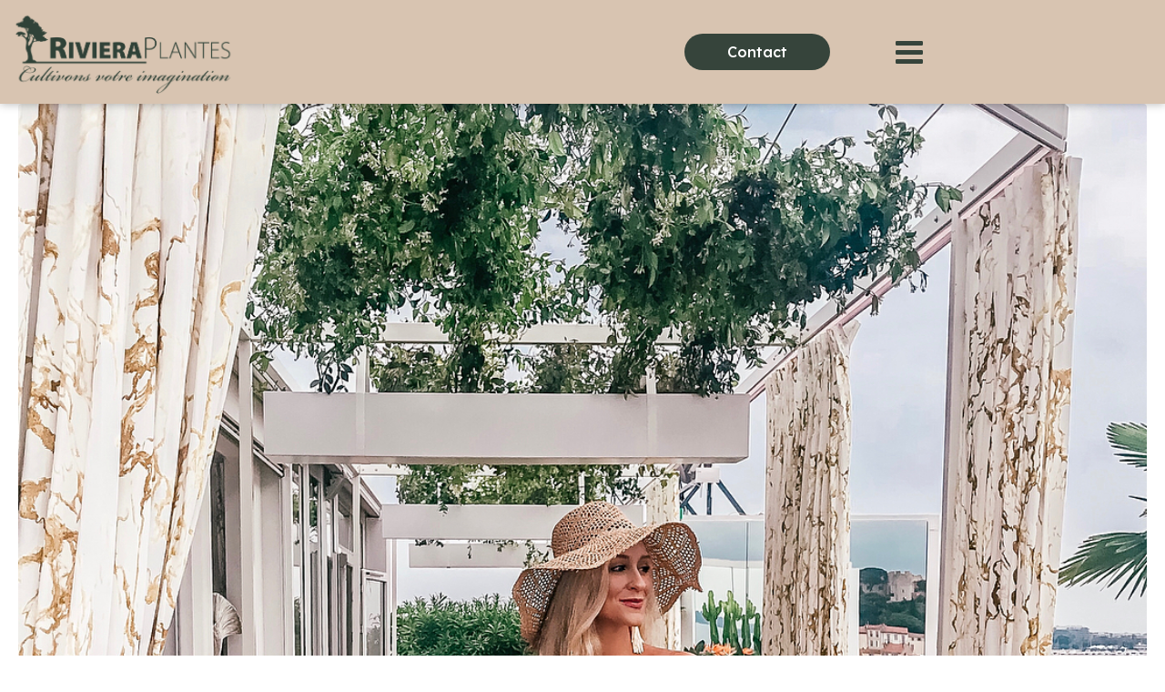

--- FILE ---
content_type: text/html; charset=UTF-8
request_url: https://riviera-plantes.com/realisation/fif-2018-3/
body_size: 21221
content:
<!DOCTYPE html><html lang="fr-FR"><head >	<meta charset="UTF-8" />
	<meta name="viewport" content="width=device-width, initial-scale=1" />
	<title>FIF &#8211; 2018 &#8211; Riviera Plantes</title>
<meta name='robots' content='max-image-preview:large' />
<link rel="alternate" hreflang="en" href="https://riviera-plantes.com/en/realisation/fif-2018-3/" />
<link rel="alternate" hreflang="fr" href="https://riviera-plantes.com/realisation/fif-2018-3/" />
<link rel="alternate" hreflang="x-default" href="https://riviera-plantes.com/realisation/fif-2018-3/" />
<link rel="alternate" type="application/rss+xml" title="Riviera Plantes &raquo; Flux" href="https://riviera-plantes.com/feed/" />
<link rel="alternate" type="application/rss+xml" title="Riviera Plantes &raquo; Flux des commentaires" href="https://riviera-plantes.com/comments/feed/" />
<link rel="alternate" title="oEmbed (JSON)" type="application/json+oembed" href="https://riviera-plantes.com/wp-json/oembed/1.0/embed?url=https%3A%2F%2Friviera-plantes.com%2Frealisation%2Ffif-2018-3%2F" />
<link rel="alternate" title="oEmbed (XML)" type="text/xml+oembed" href="https://riviera-plantes.com/wp-json/oembed/1.0/embed?url=https%3A%2F%2Friviera-plantes.com%2Frealisation%2Ffif-2018-3%2F&#038;format=xml" />
<style id='wp-img-auto-sizes-contain-inline-css' type='text/css'>
img:is([sizes=auto i],[sizes^="auto," i]){contain-intrinsic-size:3000px 1500px}
/*# sourceURL=wp-img-auto-sizes-contain-inline-css */
</style>
<link rel='stylesheet' id='sbi_styles-css' href='https://riviera-plantes.com/wp-content/plugins/instagram-feed-pro/css/sbi-styles.min.css?ver=4dc3458fa2292e3128c25677732b5048' type='text/css' media='all' />
<link rel='stylesheet' id='jupiterx-child-css' href='https://riviera-plantes.com/wp-content/themes/jupiterx-child/assets/css/style.css?ver=4dc3458fa2292e3128c25677732b5048' type='text/css' media='all' />
<style id='wp-emoji-styles-inline-css' type='text/css'>

	img.wp-smiley, img.emoji {
		display: inline !important;
		border: none !important;
		box-shadow: none !important;
		height: 1em !important;
		width: 1em !important;
		margin: 0 0.07em !important;
		vertical-align: -0.1em !important;
		background: none !important;
		padding: 0 !important;
	}
/*# sourceURL=wp-emoji-styles-inline-css */
</style>
<link rel='stylesheet' id='wp-block-library-css' href='https://riviera-plantes.com/wp-includes/css/dist/block-library/style.min.css?ver=4dc3458fa2292e3128c25677732b5048' type='text/css' media='all' />
<style id='wp-block-library-theme-inline-css' type='text/css'>
.wp-block-audio :where(figcaption){color:#555;font-size:13px;text-align:center}.is-dark-theme .wp-block-audio :where(figcaption){color:#ffffffa6}.wp-block-audio{margin:0 0 1em}.wp-block-code{border:1px solid #ccc;border-radius:4px;font-family:Menlo,Consolas,monaco,monospace;padding:.8em 1em}.wp-block-embed :where(figcaption){color:#555;font-size:13px;text-align:center}.is-dark-theme .wp-block-embed :where(figcaption){color:#ffffffa6}.wp-block-embed{margin:0 0 1em}.blocks-gallery-caption{color:#555;font-size:13px;text-align:center}.is-dark-theme .blocks-gallery-caption{color:#ffffffa6}:root :where(.wp-block-image figcaption){color:#555;font-size:13px;text-align:center}.is-dark-theme :root :where(.wp-block-image figcaption){color:#ffffffa6}.wp-block-image{margin:0 0 1em}.wp-block-pullquote{border-bottom:4px solid;border-top:4px solid;color:currentColor;margin-bottom:1.75em}.wp-block-pullquote :where(cite),.wp-block-pullquote :where(footer),.wp-block-pullquote__citation{color:currentColor;font-size:.8125em;font-style:normal;text-transform:uppercase}.wp-block-quote{border-left:.25em solid;margin:0 0 1.75em;padding-left:1em}.wp-block-quote cite,.wp-block-quote footer{color:currentColor;font-size:.8125em;font-style:normal;position:relative}.wp-block-quote:where(.has-text-align-right){border-left:none;border-right:.25em solid;padding-left:0;padding-right:1em}.wp-block-quote:where(.has-text-align-center){border:none;padding-left:0}.wp-block-quote.is-large,.wp-block-quote.is-style-large,.wp-block-quote:where(.is-style-plain){border:none}.wp-block-search .wp-block-search__label{font-weight:700}.wp-block-search__button{border:1px solid #ccc;padding:.375em .625em}:where(.wp-block-group.has-background){padding:1.25em 2.375em}.wp-block-separator.has-css-opacity{opacity:.4}.wp-block-separator{border:none;border-bottom:2px solid;margin-left:auto;margin-right:auto}.wp-block-separator.has-alpha-channel-opacity{opacity:1}.wp-block-separator:not(.is-style-wide):not(.is-style-dots){width:100px}.wp-block-separator.has-background:not(.is-style-dots){border-bottom:none;height:1px}.wp-block-separator.has-background:not(.is-style-wide):not(.is-style-dots){height:2px}.wp-block-table{margin:0 0 1em}.wp-block-table td,.wp-block-table th{word-break:normal}.wp-block-table :where(figcaption){color:#555;font-size:13px;text-align:center}.is-dark-theme .wp-block-table :where(figcaption){color:#ffffffa6}.wp-block-video :where(figcaption){color:#555;font-size:13px;text-align:center}.is-dark-theme .wp-block-video :where(figcaption){color:#ffffffa6}.wp-block-video{margin:0 0 1em}:root :where(.wp-block-template-part.has-background){margin-bottom:0;margin-top:0;padding:1.25em 2.375em}
/*# sourceURL=/wp-includes/css/dist/block-library/theme.min.css */
</style>
<style id='classic-theme-styles-inline-css' type='text/css'>
/*! This file is auto-generated */
.wp-block-button__link{color:#fff;background-color:#32373c;border-radius:9999px;box-shadow:none;text-decoration:none;padding:calc(.667em + 2px) calc(1.333em + 2px);font-size:1.125em}.wp-block-file__button{background:#32373c;color:#fff;text-decoration:none}
/*# sourceURL=/wp-includes/css/classic-themes.min.css */
</style>
<link rel='stylesheet' id='jet-engine-frontend-css' href='https://riviera-plantes.com/wp-content/plugins/jet-engine/assets/css/frontend.css?ver=3.7.1.1' type='text/css' media='all' />
<style id='global-styles-inline-css' type='text/css'>
:root{--wp--preset--aspect-ratio--square: 1;--wp--preset--aspect-ratio--4-3: 4/3;--wp--preset--aspect-ratio--3-4: 3/4;--wp--preset--aspect-ratio--3-2: 3/2;--wp--preset--aspect-ratio--2-3: 2/3;--wp--preset--aspect-ratio--16-9: 16/9;--wp--preset--aspect-ratio--9-16: 9/16;--wp--preset--color--black: #000000;--wp--preset--color--cyan-bluish-gray: #abb8c3;--wp--preset--color--white: #ffffff;--wp--preset--color--pale-pink: #f78da7;--wp--preset--color--vivid-red: #cf2e2e;--wp--preset--color--luminous-vivid-orange: #ff6900;--wp--preset--color--luminous-vivid-amber: #fcb900;--wp--preset--color--light-green-cyan: #7bdcb5;--wp--preset--color--vivid-green-cyan: #00d084;--wp--preset--color--pale-cyan-blue: #8ed1fc;--wp--preset--color--vivid-cyan-blue: #0693e3;--wp--preset--color--vivid-purple: #9b51e0;--wp--preset--gradient--vivid-cyan-blue-to-vivid-purple: linear-gradient(135deg,rgb(6,147,227) 0%,rgb(155,81,224) 100%);--wp--preset--gradient--light-green-cyan-to-vivid-green-cyan: linear-gradient(135deg,rgb(122,220,180) 0%,rgb(0,208,130) 100%);--wp--preset--gradient--luminous-vivid-amber-to-luminous-vivid-orange: linear-gradient(135deg,rgb(252,185,0) 0%,rgb(255,105,0) 100%);--wp--preset--gradient--luminous-vivid-orange-to-vivid-red: linear-gradient(135deg,rgb(255,105,0) 0%,rgb(207,46,46) 100%);--wp--preset--gradient--very-light-gray-to-cyan-bluish-gray: linear-gradient(135deg,rgb(238,238,238) 0%,rgb(169,184,195) 100%);--wp--preset--gradient--cool-to-warm-spectrum: linear-gradient(135deg,rgb(74,234,220) 0%,rgb(151,120,209) 20%,rgb(207,42,186) 40%,rgb(238,44,130) 60%,rgb(251,105,98) 80%,rgb(254,248,76) 100%);--wp--preset--gradient--blush-light-purple: linear-gradient(135deg,rgb(255,206,236) 0%,rgb(152,150,240) 100%);--wp--preset--gradient--blush-bordeaux: linear-gradient(135deg,rgb(254,205,165) 0%,rgb(254,45,45) 50%,rgb(107,0,62) 100%);--wp--preset--gradient--luminous-dusk: linear-gradient(135deg,rgb(255,203,112) 0%,rgb(199,81,192) 50%,rgb(65,88,208) 100%);--wp--preset--gradient--pale-ocean: linear-gradient(135deg,rgb(255,245,203) 0%,rgb(182,227,212) 50%,rgb(51,167,181) 100%);--wp--preset--gradient--electric-grass: linear-gradient(135deg,rgb(202,248,128) 0%,rgb(113,206,126) 100%);--wp--preset--gradient--midnight: linear-gradient(135deg,rgb(2,3,129) 0%,rgb(40,116,252) 100%);--wp--preset--font-size--small: 13px;--wp--preset--font-size--medium: 20px;--wp--preset--font-size--large: 36px;--wp--preset--font-size--x-large: 42px;--wp--preset--spacing--20: 0.44rem;--wp--preset--spacing--30: 0.67rem;--wp--preset--spacing--40: 1rem;--wp--preset--spacing--50: 1.5rem;--wp--preset--spacing--60: 2.25rem;--wp--preset--spacing--70: 3.38rem;--wp--preset--spacing--80: 5.06rem;--wp--preset--shadow--natural: 6px 6px 9px rgba(0, 0, 0, 0.2);--wp--preset--shadow--deep: 12px 12px 50px rgba(0, 0, 0, 0.4);--wp--preset--shadow--sharp: 6px 6px 0px rgba(0, 0, 0, 0.2);--wp--preset--shadow--outlined: 6px 6px 0px -3px rgb(255, 255, 255), 6px 6px rgb(0, 0, 0);--wp--preset--shadow--crisp: 6px 6px 0px rgb(0, 0, 0);}:where(.is-layout-flex){gap: 0.5em;}:where(.is-layout-grid){gap: 0.5em;}body .is-layout-flex{display: flex;}.is-layout-flex{flex-wrap: wrap;align-items: center;}.is-layout-flex > :is(*, div){margin: 0;}body .is-layout-grid{display: grid;}.is-layout-grid > :is(*, div){margin: 0;}:where(.wp-block-columns.is-layout-flex){gap: 2em;}:where(.wp-block-columns.is-layout-grid){gap: 2em;}:where(.wp-block-post-template.is-layout-flex){gap: 1.25em;}:where(.wp-block-post-template.is-layout-grid){gap: 1.25em;}.has-black-color{color: var(--wp--preset--color--black) !important;}.has-cyan-bluish-gray-color{color: var(--wp--preset--color--cyan-bluish-gray) !important;}.has-white-color{color: var(--wp--preset--color--white) !important;}.has-pale-pink-color{color: var(--wp--preset--color--pale-pink) !important;}.has-vivid-red-color{color: var(--wp--preset--color--vivid-red) !important;}.has-luminous-vivid-orange-color{color: var(--wp--preset--color--luminous-vivid-orange) !important;}.has-luminous-vivid-amber-color{color: var(--wp--preset--color--luminous-vivid-amber) !important;}.has-light-green-cyan-color{color: var(--wp--preset--color--light-green-cyan) !important;}.has-vivid-green-cyan-color{color: var(--wp--preset--color--vivid-green-cyan) !important;}.has-pale-cyan-blue-color{color: var(--wp--preset--color--pale-cyan-blue) !important;}.has-vivid-cyan-blue-color{color: var(--wp--preset--color--vivid-cyan-blue) !important;}.has-vivid-purple-color{color: var(--wp--preset--color--vivid-purple) !important;}.has-black-background-color{background-color: var(--wp--preset--color--black) !important;}.has-cyan-bluish-gray-background-color{background-color: var(--wp--preset--color--cyan-bluish-gray) !important;}.has-white-background-color{background-color: var(--wp--preset--color--white) !important;}.has-pale-pink-background-color{background-color: var(--wp--preset--color--pale-pink) !important;}.has-vivid-red-background-color{background-color: var(--wp--preset--color--vivid-red) !important;}.has-luminous-vivid-orange-background-color{background-color: var(--wp--preset--color--luminous-vivid-orange) !important;}.has-luminous-vivid-amber-background-color{background-color: var(--wp--preset--color--luminous-vivid-amber) !important;}.has-light-green-cyan-background-color{background-color: var(--wp--preset--color--light-green-cyan) !important;}.has-vivid-green-cyan-background-color{background-color: var(--wp--preset--color--vivid-green-cyan) !important;}.has-pale-cyan-blue-background-color{background-color: var(--wp--preset--color--pale-cyan-blue) !important;}.has-vivid-cyan-blue-background-color{background-color: var(--wp--preset--color--vivid-cyan-blue) !important;}.has-vivid-purple-background-color{background-color: var(--wp--preset--color--vivid-purple) !important;}.has-black-border-color{border-color: var(--wp--preset--color--black) !important;}.has-cyan-bluish-gray-border-color{border-color: var(--wp--preset--color--cyan-bluish-gray) !important;}.has-white-border-color{border-color: var(--wp--preset--color--white) !important;}.has-pale-pink-border-color{border-color: var(--wp--preset--color--pale-pink) !important;}.has-vivid-red-border-color{border-color: var(--wp--preset--color--vivid-red) !important;}.has-luminous-vivid-orange-border-color{border-color: var(--wp--preset--color--luminous-vivid-orange) !important;}.has-luminous-vivid-amber-border-color{border-color: var(--wp--preset--color--luminous-vivid-amber) !important;}.has-light-green-cyan-border-color{border-color: var(--wp--preset--color--light-green-cyan) !important;}.has-vivid-green-cyan-border-color{border-color: var(--wp--preset--color--vivid-green-cyan) !important;}.has-pale-cyan-blue-border-color{border-color: var(--wp--preset--color--pale-cyan-blue) !important;}.has-vivid-cyan-blue-border-color{border-color: var(--wp--preset--color--vivid-cyan-blue) !important;}.has-vivid-purple-border-color{border-color: var(--wp--preset--color--vivid-purple) !important;}.has-vivid-cyan-blue-to-vivid-purple-gradient-background{background: var(--wp--preset--gradient--vivid-cyan-blue-to-vivid-purple) !important;}.has-light-green-cyan-to-vivid-green-cyan-gradient-background{background: var(--wp--preset--gradient--light-green-cyan-to-vivid-green-cyan) !important;}.has-luminous-vivid-amber-to-luminous-vivid-orange-gradient-background{background: var(--wp--preset--gradient--luminous-vivid-amber-to-luminous-vivid-orange) !important;}.has-luminous-vivid-orange-to-vivid-red-gradient-background{background: var(--wp--preset--gradient--luminous-vivid-orange-to-vivid-red) !important;}.has-very-light-gray-to-cyan-bluish-gray-gradient-background{background: var(--wp--preset--gradient--very-light-gray-to-cyan-bluish-gray) !important;}.has-cool-to-warm-spectrum-gradient-background{background: var(--wp--preset--gradient--cool-to-warm-spectrum) !important;}.has-blush-light-purple-gradient-background{background: var(--wp--preset--gradient--blush-light-purple) !important;}.has-blush-bordeaux-gradient-background{background: var(--wp--preset--gradient--blush-bordeaux) !important;}.has-luminous-dusk-gradient-background{background: var(--wp--preset--gradient--luminous-dusk) !important;}.has-pale-ocean-gradient-background{background: var(--wp--preset--gradient--pale-ocean) !important;}.has-electric-grass-gradient-background{background: var(--wp--preset--gradient--electric-grass) !important;}.has-midnight-gradient-background{background: var(--wp--preset--gradient--midnight) !important;}.has-small-font-size{font-size: var(--wp--preset--font-size--small) !important;}.has-medium-font-size{font-size: var(--wp--preset--font-size--medium) !important;}.has-large-font-size{font-size: var(--wp--preset--font-size--large) !important;}.has-x-large-font-size{font-size: var(--wp--preset--font-size--x-large) !important;}
:where(.wp-block-post-template.is-layout-flex){gap: 1.25em;}:where(.wp-block-post-template.is-layout-grid){gap: 1.25em;}
:where(.wp-block-term-template.is-layout-flex){gap: 1.25em;}:where(.wp-block-term-template.is-layout-grid){gap: 1.25em;}
:where(.wp-block-columns.is-layout-flex){gap: 2em;}:where(.wp-block-columns.is-layout-grid){gap: 2em;}
:root :where(.wp-block-pullquote){font-size: 1.5em;line-height: 1.6;}
/*# sourceURL=global-styles-inline-css */
</style>
<link rel='stylesheet' id='wpml-blocks-css' href='https://riviera-plantes.com/wp-content/plugins/sitepress-multilingual-cms/dist/css/blocks/styles.css?ver=4.6.8' type='text/css' media='all' />
<link rel='stylesheet' id='esg-plugin-settings-css' href='https://riviera-plantes.com/wp-content/plugins/essential-grid/public/assets/css/settings.css?ver=3.0.17.1' type='text/css' media='all' />
<link rel='stylesheet' id='tp-fontello-css' href='https://riviera-plantes.com/wp-content/plugins/essential-grid/public/assets/font/fontello/css/fontello.css?ver=3.0.17.1' type='text/css' media='all' />
<link rel='stylesheet' id='wpml-legacy-horizontal-list-0-css' href='https://riviera-plantes.com/wp-content/plugins/sitepress-multilingual-cms/templates/language-switchers/legacy-list-horizontal/style.min.css?ver=1' type='text/css' media='all' />
<link rel='stylesheet' id='wpml-menu-item-0-css' href='https://riviera-plantes.com/wp-content/plugins/sitepress-multilingual-cms/templates/language-switchers/menu-item/style.min.css?ver=1' type='text/css' media='all' />
<link rel='stylesheet' id='jupiterx-popups-animation-css' href='https://riviera-plantes.com/wp-content/plugins/jupiterx-core/includes/extensions/raven/assets/lib/animate/animate.min.css?ver=4.9.2' type='text/css' media='all' />
<link rel='stylesheet' id='jupiterx-css' href='https://riviera-plantes.com/wp-content/uploads/jupiterx/compiler/jupiterx/8fc379f.css?ver=4.9.2' type='text/css' media='all' />
<link rel='stylesheet' id='jupiterx-elements-dynamic-styles-css' href='https://riviera-plantes.com/wp-content/uploads/jupiterx/compiler/jupiterx-elements-dynamic-styles/5aa32ae.css?ver=4.9.2' type='text/css' media='all' />
<link rel='stylesheet' id='wp_mailjet_form_builder_widget-widget-front-styles-css' href='https://riviera-plantes.com/wp-content/plugins/mailjet-for-wordpress/src/widgetformbuilder/css/front-widget.css?ver=6.1.6' type='text/css' media='all' />
<link rel='stylesheet' id='axeptio/main-css' href='https://riviera-plantes.com/wp-content/plugins/axeptio-sdk-integration/dist/css/frontend/main.css' type='text/css' media='all' />
<link rel='stylesheet' id='elementor-icons-css' href='https://riviera-plantes.com/wp-content/plugins/elementor/assets/lib/eicons/css/elementor-icons.min.css?ver=5.46.0' type='text/css' media='all' />
<link rel='stylesheet' id='elementor-frontend-css' href='https://riviera-plantes.com/wp-content/uploads/elementor/css/custom-frontend.min.css?ver=1769810617' type='text/css' media='all' />
<link rel='stylesheet' id='font-awesome-css' href='https://riviera-plantes.com/wp-content/plugins/elementor/assets/lib/font-awesome/css/font-awesome.min.css?ver=4.7.0' type='text/css' media='all' />
<link rel='stylesheet' id='jupiterx-core-raven-frontend-css' href='https://riviera-plantes.com/wp-content/plugins/jupiterx-core/includes/extensions/raven/assets/css/frontend.min.css?ver=4dc3458fa2292e3128c25677732b5048' type='text/css' media='all' />
<link rel='stylesheet' id='elementor-post-7-css' href='https://riviera-plantes.com/wp-content/uploads/elementor/css/post-7.css?ver=1769810617' type='text/css' media='all' />
<link rel='stylesheet' id='juicer-elementor-editor-css' href='https://riviera-plantes.com/wp-content/plugins/juicer/includes/elementor/juicer-elementor.css?ver=1.12.16' type='text/css' media='all' />
<link rel='stylesheet' id='flatpickr-css' href='https://riviera-plantes.com/wp-content/plugins/elementor/assets/lib/flatpickr/flatpickr.min.css?ver=4.6.13' type='text/css' media='all' />
<link rel='stylesheet' id='sbistyles-css' href='https://riviera-plantes.com/wp-content/plugins/instagram-feed-pro/css/sbi-styles.min.css?ver=4dc3458fa2292e3128c25677732b5048' type='text/css' media='all' />
<link rel='stylesheet' id='elementor-post-32-css' href='https://riviera-plantes.com/wp-content/uploads/elementor/css/post-32.css?ver=1769810618' type='text/css' media='all' />
<link rel='stylesheet' id='elementor-post-70-css' href='https://riviera-plantes.com/wp-content/uploads/elementor/css/post-70.css?ver=1769810618' type='text/css' media='all' />
<link rel='stylesheet' id='elementor-gf-local-roboto-css' href='https://riviera-plantes.com/wp-content/uploads/elementor/google-fonts/css/roboto.css?ver=1748381747' type='text/css' media='all' />
<link rel='stylesheet' id='elementor-gf-local-robotoslab-css' href='https://riviera-plantes.com/wp-content/uploads/elementor/google-fonts/css/robotoslab.css?ver=1748381750' type='text/css' media='all' />
<link rel='stylesheet' id='elementor-gf-local-lexenddeca-css' href='https://riviera-plantes.com/wp-content/uploads/elementor/google-fonts/css/lexenddeca.css?ver=1748381753' type='text/css' media='all' />
<link rel='stylesheet' id='elementor-icons-shared-0-css' href='https://riviera-plantes.com/wp-content/plugins/elementor/assets/lib/font-awesome/css/fontawesome.min.css?ver=5.15.3' type='text/css' media='all' />
<link rel='stylesheet' id='elementor-icons-fa-brands-css' href='https://riviera-plantes.com/wp-content/plugins/elementor/assets/lib/font-awesome/css/brands.min.css?ver=5.15.3' type='text/css' media='all' />
<script type="text/javascript" src="https://riviera-plantes.com/wp-includes/js/jquery/jquery.min.js?ver=3.7.1" id="jquery-core-js"></script>
<script type="text/javascript" src="https://riviera-plantes.com/wp-includes/js/jquery/jquery-migrate.min.js?ver=3.4.1" id="jquery-migrate-js"></script>
<script type="text/javascript" src="https://riviera-plantes.com/wp-content/themes/jupiterx/lib/admin/assets/lib/webfont/webfont.min.js?ver=1.6.26" id="jupiterx-webfont-js"></script>
<script type="text/javascript" id="jupiterx-webfont-js-after">
/* <![CDATA[ */
WebFont.load({
				google: {
					families: ['Lexend Deca:100,200,300,400,500,600,700,800,900,100italic,200italic,300italic,400italic,500italic,600italic,700italic,800italic,900italic','Merienda:100,200,300,400,500,600,700,800,900,100italic,200italic,300italic,400italic,500italic,600italic,700italic,800italic,900italic']
				}
			});
//# sourceURL=jupiterx-webfont-js-after
/* ]]> */
</script>
<script type="text/javascript" src="https://riviera-plantes.com/wp-content/themes/jupiterx/lib/assets/dist/js/utils.min.js?ver=4.9.2" id="jupiterx-utils-js"></script>
<link rel="https://api.w.org/" href="https://riviera-plantes.com/wp-json/" /><link rel="alternate" title="JSON" type="application/json" href="https://riviera-plantes.com/wp-json/wp/v2/realisation/427" /><link rel="EditURI" type="application/rsd+xml" title="RSD" href="https://riviera-plantes.com/xmlrpc.php?rsd" />

<link rel="canonical" href="https://riviera-plantes.com/realisation/fif-2018-3/" />
<link rel='shortlink' href='https://riviera-plantes.com/?p=427' />
<meta name="generator" content="WPML ver:4.6.8 stt:1,4;" />
<meta name="generator" content="Elementor 3.34.4; features: additional_custom_breakpoints; settings: css_print_method-external, google_font-enabled, font_display-auto">
<style type="text/css">.recentcomments a{display:inline !important;padding:0 !important;margin:0 !important;}</style>			<style>
				.e-con.e-parent:nth-of-type(n+4):not(.e-lazyloaded):not(.e-no-lazyload),
				.e-con.e-parent:nth-of-type(n+4):not(.e-lazyloaded):not(.e-no-lazyload) * {
					background-image: none !important;
				}
				@media screen and (max-height: 1024px) {
					.e-con.e-parent:nth-of-type(n+3):not(.e-lazyloaded):not(.e-no-lazyload),
					.e-con.e-parent:nth-of-type(n+3):not(.e-lazyloaded):not(.e-no-lazyload) * {
						background-image: none !important;
					}
				}
				@media screen and (max-height: 640px) {
					.e-con.e-parent:nth-of-type(n+2):not(.e-lazyloaded):not(.e-no-lazyload),
					.e-con.e-parent:nth-of-type(n+2):not(.e-lazyloaded):not(.e-no-lazyload) * {
						background-image: none !important;
					}
				}
			</style>
			<meta name="generator" content="Powered by Slider Revolution 6.7.40 - responsive, Mobile-Friendly Slider Plugin for WordPress with comfortable drag and drop interface." />
<link rel="icon" href="https://riviera-plantes.com/wp-content/uploads/2020/12/favico.png" sizes="32x32" />
<link rel="icon" href="https://riviera-plantes.com/wp-content/uploads/2020/12/favico.png" sizes="192x192" />
<link rel="apple-touch-icon" href="https://riviera-plantes.com/wp-content/uploads/2020/12/favico.png" />
<meta name="msapplication-TileImage" content="https://riviera-plantes.com/wp-content/uploads/2020/12/favico.png" />
<script>function setREVStartSize(e){
			//window.requestAnimationFrame(function() {
				window.RSIW = window.RSIW===undefined ? window.innerWidth : window.RSIW;
				window.RSIH = window.RSIH===undefined ? window.innerHeight : window.RSIH;
				try {
					var pw = document.getElementById(e.c).parentNode.offsetWidth,
						newh;
					pw = pw===0 || isNaN(pw) || (e.l=="fullwidth" || e.layout=="fullwidth") ? window.RSIW : pw;
					e.tabw = e.tabw===undefined ? 0 : parseInt(e.tabw);
					e.thumbw = e.thumbw===undefined ? 0 : parseInt(e.thumbw);
					e.tabh = e.tabh===undefined ? 0 : parseInt(e.tabh);
					e.thumbh = e.thumbh===undefined ? 0 : parseInt(e.thumbh);
					e.tabhide = e.tabhide===undefined ? 0 : parseInt(e.tabhide);
					e.thumbhide = e.thumbhide===undefined ? 0 : parseInt(e.thumbhide);
					e.mh = e.mh===undefined || e.mh=="" || e.mh==="auto" ? 0 : parseInt(e.mh,0);
					if(e.layout==="fullscreen" || e.l==="fullscreen")
						newh = Math.max(e.mh,window.RSIH);
					else{
						e.gw = Array.isArray(e.gw) ? e.gw : [e.gw];
						for (var i in e.rl) if (e.gw[i]===undefined || e.gw[i]===0) e.gw[i] = e.gw[i-1];
						e.gh = e.el===undefined || e.el==="" || (Array.isArray(e.el) && e.el.length==0)? e.gh : e.el;
						e.gh = Array.isArray(e.gh) ? e.gh : [e.gh];
						for (var i in e.rl) if (e.gh[i]===undefined || e.gh[i]===0) e.gh[i] = e.gh[i-1];
											
						var nl = new Array(e.rl.length),
							ix = 0,
							sl;
						e.tabw = e.tabhide>=pw ? 0 : e.tabw;
						e.thumbw = e.thumbhide>=pw ? 0 : e.thumbw;
						e.tabh = e.tabhide>=pw ? 0 : e.tabh;
						e.thumbh = e.thumbhide>=pw ? 0 : e.thumbh;
						for (var i in e.rl) nl[i] = e.rl[i]<window.RSIW ? 0 : e.rl[i];
						sl = nl[0];
						for (var i in nl) if (sl>nl[i] && nl[i]>0) { sl = nl[i]; ix=i;}
						var m = pw>(e.gw[ix]+e.tabw+e.thumbw) ? 1 : (pw-(e.tabw+e.thumbw)) / (e.gw[ix]);
						newh =  (e.gh[ix] * m) + (e.tabh + e.thumbh);
					}
					var el = document.getElementById(e.c);
					if (el!==null && el) el.style.height = newh+"px";
					el = document.getElementById(e.c+"_wrapper");
					if (el!==null && el) {
						el.style.height = newh+"px";
						el.style.display = "block";
					}
				} catch(e){
					console.log("Failure at Presize of Slider:" + e)
				}
			//});
		  };</script>
		<style type="text/css" id="wp-custom-css">
			.jupiterx-main-content {
    padding: 0;
}
.hide, .referral, .j-paginate, .jupiterx-post-header{
	display:none !important;
}
.esg-loadmore{
		display:none !important;
}
#client:hover{
	cursor: grab !important;
}

.raven-nav-menu, .raven-nav-menu li.menu-item, .raven-nav-menu ul.raven-submenu, .raven-nav-menu ul.sub-menu, .raven-nav-menu ul.submenu {
    display: flex;
}		</style>
		<!-- Global site tag (gtag.js) - Google Analytics -->
<script async src="https://www.googletagmanager.com/gtag/js?id=G-XTJHTQ53C0"></script>
<script>
  window.dataLayer = window.dataLayer || [];
  function gtag(){dataLayer.push(arguments);}
  gtag('js', new Date());

  gtag('config', 'G-XTJHTQ53C0');
</script></head><body class="wp-singular realisation-template-default single single-realisation postid-427 wp-theme-jupiterx wp-child-theme-jupiterx-child no-js elementor-default elementor-kit-7 jupiterx-header-fixed" itemscope="itemscope" itemtype="http://schema.org/WebPage"><a class="jupiterx-a11y jupiterx-a11y-skip-navigation-link" href="#jupiterx-main">Skip to content</a><div class="jupiterx-site"><header class="jupiterx-header jupiterx-header-custom" data-jupiterx-settings="{&quot;breakpoint&quot;:&quot;767.98&quot;,&quot;template&quot;:&quot;32&quot;,&quot;behavior&quot;:&quot;fixed&quot;,&quot;position&quot;:&quot;top&quot;}" role="banner" itemscope="itemscope" itemtype="http://schema.org/WPHeader">		<div data-elementor-type="header" data-elementor-id="32" class="elementor elementor-32">
						<section class="elementor-section elementor-top-section elementor-element elementor-element-44636387 elementor-section-height-min-height elementor-hidden-tablet elementor-hidden-phone elementor-section-stretched elementor-section-full_width elementor-section-height-default elementor-section-items-middle" data-id="44636387" data-element_type="section" data-settings="{&quot;jet_parallax_layout_list&quot;:[{&quot;_id&quot;:&quot;9a9d3fe&quot;,&quot;jet_parallax_layout_image&quot;:{&quot;url&quot;:&quot;&quot;,&quot;id&quot;:&quot;&quot;,&quot;size&quot;:&quot;&quot;},&quot;jet_parallax_layout_image_tablet&quot;:{&quot;url&quot;:&quot;&quot;,&quot;id&quot;:&quot;&quot;,&quot;size&quot;:&quot;&quot;},&quot;jet_parallax_layout_image_mobile&quot;:{&quot;url&quot;:&quot;&quot;,&quot;id&quot;:&quot;&quot;,&quot;size&quot;:&quot;&quot;},&quot;jet_parallax_layout_speed&quot;:{&quot;unit&quot;:&quot;%&quot;,&quot;size&quot;:50,&quot;sizes&quot;:[]},&quot;jet_parallax_layout_type&quot;:&quot;scroll&quot;,&quot;jet_parallax_layout_direction&quot;:&quot;1&quot;,&quot;jet_parallax_layout_fx_direction&quot;:null,&quot;jet_parallax_layout_z_index&quot;:&quot;&quot;,&quot;jet_parallax_layout_bg_x&quot;:50,&quot;jet_parallax_layout_bg_x_tablet&quot;:&quot;&quot;,&quot;jet_parallax_layout_bg_x_mobile&quot;:&quot;&quot;,&quot;jet_parallax_layout_bg_y&quot;:50,&quot;jet_parallax_layout_bg_y_tablet&quot;:&quot;&quot;,&quot;jet_parallax_layout_bg_y_mobile&quot;:&quot;&quot;,&quot;jet_parallax_layout_bg_size&quot;:&quot;auto&quot;,&quot;jet_parallax_layout_bg_size_tablet&quot;:&quot;&quot;,&quot;jet_parallax_layout_bg_size_mobile&quot;:&quot;&quot;,&quot;jet_parallax_layout_animation_prop&quot;:&quot;transform&quot;,&quot;jet_parallax_layout_on&quot;:[&quot;desktop&quot;,&quot;tablet&quot;]}],&quot;background_background&quot;:&quot;classic&quot;,&quot;stretch_section&quot;:&quot;section-stretched&quot;}">
						<div class="elementor-container elementor-column-gap-default">
					<div class="elementor-column elementor-col-100 elementor-top-column elementor-element elementor-element-1a585f3a raven-column-flex-horizontal" data-id="1a585f3a" data-element_type="column">
			<div class="elementor-widget-wrap elementor-element-populated">
						<div class="elementor-element elementor-element-2396e9 elementor-widget elementor-widget-raven-site-logo" data-id="2396e9" data-element_type="widget" data-widget_type="raven-site-logo.default">
				<div class="elementor-widget-container">
							<div class="raven-widget-wrapper">
			<div class="raven-site-logo raven-site-logo-customizer">
									<a class="raven-site-logo-link" href="https://riviera-plantes.com">
								<picture><img src="https://riviera-plantes.com/wp-content/uploads/2020/12/riviera-plante-logo.png" alt="Riviera Plantes" data-no-lazy="1" /></picture>									</a>
							</div>
		</div>
						</div>
				</div>
				<div class="elementor-element elementor-element-74006ec0 elementor-widget elementor-widget-raven-flex-spacer" data-id="74006ec0" data-element_type="widget" data-widget_type="raven-flex-spacer.default">
				<div class="elementor-widget-container">
								<div class="raven-spacer">&nbsp;</div>
						</div>
				</div>
				<div class="elementor-element elementor-element-1270270 raven-nav-menu-stretch raven-breakpoint-mobile raven-nav-menu-align-left elementor-widget elementor-widget-raven-nav-menu" data-id="1270270" data-element_type="widget" data-settings="{&quot;submenu_icon&quot;:&quot;&lt;svg 0=\&quot;fas fa-chevron-down\&quot; class=\&quot;e-font-icon-svg e-fas-chevron-down\&quot;&gt;\n\t\t\t\t\t&lt;use xlink:href=\&quot;#fas-chevron-down\&quot;&gt;\n\t\t\t\t\t\t&lt;symbol id=\&quot;fas-chevron-down\&quot; viewBox=\&quot;0 0 448 512\&quot;&gt;\n\t\t\t\t\t\t\t&lt;path d=\&quot;M207.029 381.476L12.686 187.132c-9.373-9.373-9.373-24.569 0-33.941l22.667-22.667c9.357-9.357 24.522-9.375 33.901-.04L224 284.505l154.745-154.021c9.379-9.335 24.544-9.317 33.901.04l22.667 22.667c9.373 9.373 9.373 24.569 0 33.941L240.971 381.476c-9.373 9.372-24.569 9.372-33.942 0z\&quot;&gt;&lt;\/path&gt;\n\t\t\t\t\t\t&lt;\/symbol&gt;\n\t\t\t\t\t&lt;\/use&gt;\n\t\t\t\t&lt;\/svg&gt;&quot;,&quot;full_width&quot;:&quot;stretch&quot;,&quot;mobile_layout&quot;:&quot;dropdown&quot;,&quot;submenu_space_between&quot;:{&quot;unit&quot;:&quot;px&quot;,&quot;size&quot;:&quot;&quot;,&quot;sizes&quot;:[]},&quot;submenu_opening_position&quot;:&quot;bottom&quot;}" data-widget_type="raven-nav-menu.default">
				<div class="elementor-widget-container">
							<nav class="raven-nav-menu-main raven-nav-menu-horizontal raven-nav-menu-tablet- raven-nav-menu-mobile- raven-nav-icons-hidden-tablet raven-nav-icons-hidden-mobile">
			<ul id="menu-1270270" class="raven-nav-menu"><li class="menu-item menu-item-type-post_type menu-item-object-page menu-item-25"><a href="https://riviera-plantes.com/prestations/" class="raven-menu-item raven-link-item ">Prestations</a></li>
<li class="menu-item menu-item-type-post_type menu-item-object-page menu-item-24"><a href="https://riviera-plantes.com/catalogue/" class="raven-menu-item raven-link-item ">Catalogue</a></li>
<li class="menu-item menu-item-type-post_type menu-item-object-page menu-item-23"><a href="https://riviera-plantes.com/qui-sommes-nous/" class="raven-menu-item raven-link-item ">Qui sommes-nous ?</a></li>
<li class="menu-item menu-item-type-post_type menu-item-object-page menu-item-22"><a href="https://riviera-plantes.com/realisations/" class="raven-menu-item raven-link-item ">Réalisations</a></li>
<li class="menu-item wpml-ls-slot-2 wpml-ls-item wpml-ls-item-en wpml-ls-menu-item wpml-ls-first-item menu-item-type-wpml_ls_menu_item menu-item-object-wpml_ls_menu_item menu-item-wpml-ls-2-en"><a href="https://riviera-plantes.com/en/realisation/fif-2018-3/" class="raven-menu-item raven-link-item "><img
            class="wpml-ls-flag"
            src="https://riviera-plantes.com/wp-content/plugins/sitepress-multilingual-cms/res/flags/en.png"
            alt="Anglais"
            
            
    /></a></li>
<li class="menu-item wpml-ls-slot-2 wpml-ls-item wpml-ls-item-fr wpml-ls-current-language wpml-ls-menu-item wpml-ls-last-item menu-item-type-wpml_ls_menu_item menu-item-object-wpml_ls_menu_item menu-item-wpml-ls-2-fr"><a href="https://riviera-plantes.com/realisation/fif-2018-3/" class="raven-menu-item raven-link-item "><img
            class="wpml-ls-flag"
            src="https://riviera-plantes.com/wp-content/plugins/sitepress-multilingual-cms/res/flags/fr.png"
            alt="Français"
            
            
    /></a></li>
</ul>		</nav>

		<div class="raven-nav-menu-toggle">

						<div class="raven-nav-menu-toggle-button ">
								<span class="fa fa-bars"></span>
								</div>

		</div>
		<nav class="raven-nav-icons-hidden-tablet raven-nav-icons-hidden-mobile raven-nav-menu-mobile raven-nav-menu-dropdown">
									<div class="raven-container">
				<ul id="menu-mobile-1270270" class="raven-nav-menu"><li class="menu-item menu-item-type-post_type menu-item-object-page menu-item-25"><a href="https://riviera-plantes.com/prestations/" class="raven-menu-item raven-link-item ">Prestations</a></li>
<li class="menu-item menu-item-type-post_type menu-item-object-page menu-item-24"><a href="https://riviera-plantes.com/catalogue/" class="raven-menu-item raven-link-item ">Catalogue</a></li>
<li class="menu-item menu-item-type-post_type menu-item-object-page menu-item-23"><a href="https://riviera-plantes.com/qui-sommes-nous/" class="raven-menu-item raven-link-item ">Qui sommes-nous ?</a></li>
<li class="menu-item menu-item-type-post_type menu-item-object-page menu-item-22"><a href="https://riviera-plantes.com/realisations/" class="raven-menu-item raven-link-item ">Réalisations</a></li>
<li class="menu-item wpml-ls-slot-2 wpml-ls-item wpml-ls-item-en wpml-ls-menu-item wpml-ls-first-item menu-item-type-wpml_ls_menu_item menu-item-object-wpml_ls_menu_item menu-item-wpml-ls-2-en"><a href="https://riviera-plantes.com/en/realisation/fif-2018-3/" class="raven-menu-item raven-link-item "><img
            class="wpml-ls-flag"
            src="https://riviera-plantes.com/wp-content/plugins/sitepress-multilingual-cms/res/flags/en.png"
            alt="Anglais"
            
            
    /></a></li>
<li class="menu-item wpml-ls-slot-2 wpml-ls-item wpml-ls-item-fr wpml-ls-current-language wpml-ls-menu-item wpml-ls-last-item menu-item-type-wpml_ls_menu_item menu-item-object-wpml_ls_menu_item menu-item-wpml-ls-2-fr"><a href="https://riviera-plantes.com/realisation/fif-2018-3/" class="raven-menu-item raven-link-item "><img
            class="wpml-ls-flag"
            src="https://riviera-plantes.com/wp-content/plugins/sitepress-multilingual-cms/res/flags/fr.png"
            alt="Français"
            
            
    /></a></li>
</ul>			</div>
		</nav>
						</div>
				</div>
				<div class="elementor-element elementor-element-2c3e3eff elementor-hidden-phone elementor-widget elementor-widget-raven-flex-spacer" data-id="2c3e3eff" data-element_type="widget" data-widget_type="raven-flex-spacer.default">
				<div class="elementor-widget-container">
								<div class="raven-spacer">&nbsp;</div>
						</div>
				</div>
				<div class="elementor-element elementor-element-163a034f elementor-align-right elementor-hidden-phone elementor-widget elementor-widget-raven-button" data-id="163a034f" data-element_type="widget" data-settings="{&quot;turn_to_popup_action_button&quot;:&quot;no&quot;}" data-widget_type="raven-button.default">
				<div class="elementor-widget-container">
							<div class="raven-widget-wrapper">
			<a class="raven-button raven-button-widget-normal-effect-none  raven-button-text-align-center raven-button-link elementor-animation-none" href="https://riviera-plantes.com/contact/">				<div class="raven-button-overlay" ></div>
				<span class="raven-button-content">
					
					<div class="button-text-container">
												<div class="raven-button-texts-wrapper">
							<div class="button-text">
								<span class="raven-button-text">
									Contact								</span>
							</div>
													</div>
											</div>
					
									</span>
			</a>		</div>
						</div>
				</div>
					</div>
		</div>
					</div>
		</section>
				<section class="elementor-section elementor-top-section elementor-element elementor-element-175c34a1 elementor-section-stretched elementor-hidden-desktop elementor-section-content-middle elementor-section-boxed elementor-section-height-default elementor-section-height-default" data-id="175c34a1" data-element_type="section" data-settings="{&quot;stretch_section&quot;:&quot;section-stretched&quot;,&quot;jet_parallax_layout_list&quot;:[{&quot;_id&quot;:&quot;2f69b94&quot;,&quot;jet_parallax_layout_image&quot;:{&quot;url&quot;:&quot;&quot;,&quot;id&quot;:&quot;&quot;,&quot;size&quot;:&quot;&quot;},&quot;jet_parallax_layout_image_tablet&quot;:{&quot;url&quot;:&quot;&quot;,&quot;id&quot;:&quot;&quot;,&quot;size&quot;:&quot;&quot;},&quot;jet_parallax_layout_image_mobile&quot;:{&quot;url&quot;:&quot;&quot;,&quot;id&quot;:&quot;&quot;,&quot;size&quot;:&quot;&quot;},&quot;jet_parallax_layout_speed&quot;:{&quot;unit&quot;:&quot;%&quot;,&quot;size&quot;:50,&quot;sizes&quot;:[]},&quot;jet_parallax_layout_type&quot;:&quot;scroll&quot;,&quot;jet_parallax_layout_direction&quot;:&quot;1&quot;,&quot;jet_parallax_layout_fx_direction&quot;:null,&quot;jet_parallax_layout_z_index&quot;:&quot;&quot;,&quot;jet_parallax_layout_bg_x&quot;:50,&quot;jet_parallax_layout_bg_x_tablet&quot;:&quot;&quot;,&quot;jet_parallax_layout_bg_x_mobile&quot;:&quot;&quot;,&quot;jet_parallax_layout_bg_y&quot;:50,&quot;jet_parallax_layout_bg_y_tablet&quot;:&quot;&quot;,&quot;jet_parallax_layout_bg_y_mobile&quot;:&quot;&quot;,&quot;jet_parallax_layout_bg_size&quot;:&quot;auto&quot;,&quot;jet_parallax_layout_bg_size_tablet&quot;:&quot;&quot;,&quot;jet_parallax_layout_bg_size_mobile&quot;:&quot;&quot;,&quot;jet_parallax_layout_animation_prop&quot;:&quot;transform&quot;,&quot;jet_parallax_layout_on&quot;:[&quot;desktop&quot;,&quot;tablet&quot;]}],&quot;background_background&quot;:&quot;classic&quot;}">
						<div class="elementor-container elementor-column-gap-default">
					<div class="elementor-column elementor-col-33 elementor-top-column elementor-element elementor-element-5656accf raven-column-flex-horizontal" data-id="5656accf" data-element_type="column">
			<div class="elementor-widget-wrap elementor-element-populated">
						<div class="elementor-element elementor-element-85f65b6 elementor-widget elementor-widget-raven-site-logo" data-id="85f65b6" data-element_type="widget" data-widget_type="raven-site-logo.default">
				<div class="elementor-widget-container">
							<div class="raven-widget-wrapper">
			<div class="raven-site-logo raven-site-logo-customizer">
									<a class="raven-site-logo-link" href="https://riviera-plantes.com">
								<picture><img src="https://riviera-plantes.com/wp-content/uploads/2020/12/riviera-plante-logo.png" alt="Riviera Plantes" data-no-lazy="1" /></picture>									</a>
							</div>
		</div>
						</div>
				</div>
					</div>
		</div>
				<div class="elementor-column elementor-col-33 elementor-top-column elementor-element elementor-element-7fcf6eed raven-column-flex-end raven-column-flex-horizontal" data-id="7fcf6eed" data-element_type="column">
			<div class="elementor-widget-wrap elementor-element-populated">
						<div class="elementor-element elementor-element-1b85e45 elementor-align-right elementor-hidden-desktop elementor-widget elementor-widget-raven-button" data-id="1b85e45" data-element_type="widget" data-settings="{&quot;turn_to_popup_action_button&quot;:&quot;no&quot;}" data-widget_type="raven-button.default">
				<div class="elementor-widget-container">
							<div class="raven-widget-wrapper">
			<a class="raven-button raven-button-widget-normal-effect-none  raven-button-text-align-center raven-button-link elementor-animation-none" href="https://riviera-plantes.com/contact/">				<div class="raven-button-overlay" ></div>
				<span class="raven-button-content">
					
					<div class="button-text-container">
												<div class="raven-button-texts-wrapper">
							<div class="button-text">
								<span class="raven-button-text">
									Contact								</span>
							</div>
													</div>
											</div>
					
									</span>
			</a>		</div>
						</div>
				</div>
					</div>
		</div>
				<div class="elementor-column elementor-col-33 elementor-top-column elementor-element elementor-element-b0da98b raven-column-flex-end raven-column-flex-horizontal" data-id="b0da98b" data-element_type="column">
			<div class="elementor-widget-wrap elementor-element-populated">
						<div class="elementor-element elementor-element-d2cbf38 raven-breakpoint-desktop elementor-widget elementor-widget-raven-nav-menu" data-id="d2cbf38" data-element_type="widget" data-settings="{&quot;mobile_layout&quot;:&quot;side&quot;,&quot;submenu_icon&quot;:&quot;&lt;svg 0=\&quot;fas fa-chevron-down\&quot; class=\&quot;e-font-icon-svg e-fas-chevron-down\&quot;&gt;\n\t\t\t\t\t&lt;use xlink:href=\&quot;#fas-chevron-down\&quot;&gt;\n\t\t\t\t\t\t&lt;symbol id=\&quot;fas-chevron-down\&quot; viewBox=\&quot;0 0 448 512\&quot;&gt;\n\t\t\t\t\t\t\t&lt;path d=\&quot;M207.029 381.476L12.686 187.132c-9.373-9.373-9.373-24.569 0-33.941l22.667-22.667c9.357-9.357 24.522-9.375 33.901-.04L224 284.505l154.745-154.021c9.379-9.335 24.544-9.317 33.901.04l22.667 22.667c9.373 9.373 9.373 24.569 0 33.941L240.971 381.476c-9.373 9.372-24.569 9.372-33.942 0z\&quot;&gt;&lt;\/path&gt;\n\t\t\t\t\t\t&lt;\/symbol&gt;\n\t\t\t\t\t&lt;\/use&gt;\n\t\t\t\t&lt;\/svg&gt;&quot;,&quot;side_menu_effect&quot;:&quot;overlay&quot;,&quot;side_menu_alignment&quot;:&quot;left&quot;}" data-widget_type="raven-nav-menu.default">
				<div class="elementor-widget-container">
							<nav class="raven-nav-menu-main raven-nav-menu-horizontal raven-nav-menu-tablet- raven-nav-menu-mobile- raven-nav-icons-hidden-tablet raven-nav-icons-hidden-mobile">
			<ul id="menu-d2cbf38" class="raven-nav-menu"><li class="menu-item menu-item-type-post_type menu-item-object-page menu-item-25"><a href="https://riviera-plantes.com/prestations/" class="raven-menu-item raven-link-item ">Prestations</a></li>
<li class="menu-item menu-item-type-post_type menu-item-object-page menu-item-24"><a href="https://riviera-plantes.com/catalogue/" class="raven-menu-item raven-link-item ">Catalogue</a></li>
<li class="menu-item menu-item-type-post_type menu-item-object-page menu-item-23"><a href="https://riviera-plantes.com/qui-sommes-nous/" class="raven-menu-item raven-link-item ">Qui sommes-nous ?</a></li>
<li class="menu-item menu-item-type-post_type menu-item-object-page menu-item-22"><a href="https://riviera-plantes.com/realisations/" class="raven-menu-item raven-link-item ">Réalisations</a></li>
<li class="menu-item wpml-ls-slot-2 wpml-ls-item wpml-ls-item-en wpml-ls-menu-item wpml-ls-first-item menu-item-type-wpml_ls_menu_item menu-item-object-wpml_ls_menu_item menu-item-wpml-ls-2-en"><a href="https://riviera-plantes.com/en/realisation/fif-2018-3/" class="raven-menu-item raven-link-item "><img
            class="wpml-ls-flag"
            src="https://riviera-plantes.com/wp-content/plugins/sitepress-multilingual-cms/res/flags/en.png"
            alt="Anglais"
            
            
    /></a></li>
<li class="menu-item wpml-ls-slot-2 wpml-ls-item wpml-ls-item-fr wpml-ls-current-language wpml-ls-menu-item wpml-ls-last-item menu-item-type-wpml_ls_menu_item menu-item-object-wpml_ls_menu_item menu-item-wpml-ls-2-fr"><a href="https://riviera-plantes.com/realisation/fif-2018-3/" class="raven-menu-item raven-link-item "><img
            class="wpml-ls-flag"
            src="https://riviera-plantes.com/wp-content/plugins/sitepress-multilingual-cms/res/flags/fr.png"
            alt="Français"
            
            
    /></a></li>
</ul>		</nav>

		<div class="raven-nav-menu-toggle">

						<div class="raven-nav-menu-toggle-button ">
								<span class="fa fa-bars"></span>
								</div>

		</div>
		<nav class="raven-nav-icons-hidden-tablet raven-nav-icons-hidden-mobile raven-nav-menu-mobile raven-nav-menu-side">
										<div class="raven-nav-menu-close-button">
					<span class="raven-nav-menu-close-icon">&times;</span>
				</div>
						<div class="raven-container">
				<ul id="menu-mobile-d2cbf38" class="raven-nav-menu"><li class="menu-item menu-item-type-post_type menu-item-object-page menu-item-25"><a href="https://riviera-plantes.com/prestations/" class="raven-menu-item raven-link-item ">Prestations</a></li>
<li class="menu-item menu-item-type-post_type menu-item-object-page menu-item-24"><a href="https://riviera-plantes.com/catalogue/" class="raven-menu-item raven-link-item ">Catalogue</a></li>
<li class="menu-item menu-item-type-post_type menu-item-object-page menu-item-23"><a href="https://riviera-plantes.com/qui-sommes-nous/" class="raven-menu-item raven-link-item ">Qui sommes-nous ?</a></li>
<li class="menu-item menu-item-type-post_type menu-item-object-page menu-item-22"><a href="https://riviera-plantes.com/realisations/" class="raven-menu-item raven-link-item ">Réalisations</a></li>
<li class="menu-item wpml-ls-slot-2 wpml-ls-item wpml-ls-item-en wpml-ls-menu-item wpml-ls-first-item menu-item-type-wpml_ls_menu_item menu-item-object-wpml_ls_menu_item menu-item-wpml-ls-2-en"><a href="https://riviera-plantes.com/en/realisation/fif-2018-3/" class="raven-menu-item raven-link-item "><img
            class="wpml-ls-flag"
            src="https://riviera-plantes.com/wp-content/plugins/sitepress-multilingual-cms/res/flags/en.png"
            alt="Anglais"
            
            
    /></a></li>
<li class="menu-item wpml-ls-slot-2 wpml-ls-item wpml-ls-item-fr wpml-ls-current-language wpml-ls-menu-item wpml-ls-last-item menu-item-type-wpml_ls_menu_item menu-item-object-wpml_ls_menu_item menu-item-wpml-ls-2-fr"><a href="https://riviera-plantes.com/realisation/fif-2018-3/" class="raven-menu-item raven-link-item "><img
            class="wpml-ls-flag"
            src="https://riviera-plantes.com/wp-content/plugins/sitepress-multilingual-cms/res/flags/fr.png"
            alt="Français"
            
            
    /></a></li>
</ul>			</div>
		</nav>
						</div>
				</div>
					</div>
		</div>
					</div>
		</section>
				</div>
		</header><main id="jupiterx-main" class="jupiterx-main"><div class="jupiterx-main-content"><div class="container"><div class="row"><div id="jupiterx-primary" class="jupiterx-primary col-lg-12"><div class="jupiterx-content" role="main" itemprop="mainEntityOfPage"><article id="427" class="jupiterx-post post-427 realisation type-realisation status-publish has-post-thumbnail hentry type_de_realisations-location-evenementielle" itemscope="itemscope" itemtype="http://schema.org/CreativeWork"><header class="jupiterx-post-header"></header><div class="jupiterx-post-body" itemprop="articleBody"><div class="jupiterx-post-image"><picture ><source media="(max-width: 480px)" srcset="https://riviera-plantes.com/wp-content/uploads/jupiterx/images/FIF-_2018-490432b.jpg"/><source media="(max-width: 800px)" srcset="https://riviera-plantes.com/wp-content/uploads/jupiterx/images/FIF-_2018-82335e7.jpg"/><img fetchpriority="high" width="1080" height="1350" src="https://riviera-plantes.com/wp-content/uploads/2020/12/FIF-_2018.jpg" alt="" itemprop="image"/></picture></div><div class="jupiterx-post-content clearfix" itemprop="text"></div></div></article></div></div></div></div></div></main><footer class="jupiterx-footer" role="contentinfo" itemscope="itemscope" itemtype="http://schema.org/WPFooter">		<div data-elementor-type="footer" data-elementor-id="70" class="elementor elementor-70">
						<section class="elementor-section elementor-top-section elementor-element elementor-element-15aefe7 elementor-section-stretched elementor-section-boxed elementor-section-height-default elementor-section-height-default" data-id="15aefe7" data-element_type="section" data-settings="{&quot;stretch_section&quot;:&quot;section-stretched&quot;,&quot;jet_parallax_layout_list&quot;:[{&quot;jet_parallax_layout_image&quot;:{&quot;url&quot;:&quot;&quot;,&quot;id&quot;:&quot;&quot;,&quot;size&quot;:&quot;&quot;},&quot;_id&quot;:&quot;4119646&quot;,&quot;jet_parallax_layout_image_tablet&quot;:{&quot;url&quot;:&quot;&quot;,&quot;id&quot;:&quot;&quot;,&quot;size&quot;:&quot;&quot;},&quot;jet_parallax_layout_image_mobile&quot;:{&quot;url&quot;:&quot;&quot;,&quot;id&quot;:&quot;&quot;,&quot;size&quot;:&quot;&quot;},&quot;jet_parallax_layout_speed&quot;:{&quot;unit&quot;:&quot;%&quot;,&quot;size&quot;:50,&quot;sizes&quot;:[]},&quot;jet_parallax_layout_type&quot;:&quot;scroll&quot;,&quot;jet_parallax_layout_direction&quot;:&quot;1&quot;,&quot;jet_parallax_layout_fx_direction&quot;:null,&quot;jet_parallax_layout_z_index&quot;:&quot;&quot;,&quot;jet_parallax_layout_bg_x&quot;:50,&quot;jet_parallax_layout_bg_x_tablet&quot;:&quot;&quot;,&quot;jet_parallax_layout_bg_x_mobile&quot;:&quot;&quot;,&quot;jet_parallax_layout_bg_y&quot;:50,&quot;jet_parallax_layout_bg_y_tablet&quot;:&quot;&quot;,&quot;jet_parallax_layout_bg_y_mobile&quot;:&quot;&quot;,&quot;jet_parallax_layout_bg_size&quot;:&quot;auto&quot;,&quot;jet_parallax_layout_bg_size_tablet&quot;:&quot;&quot;,&quot;jet_parallax_layout_bg_size_mobile&quot;:&quot;&quot;,&quot;jet_parallax_layout_animation_prop&quot;:&quot;transform&quot;,&quot;jet_parallax_layout_on&quot;:[&quot;desktop&quot;,&quot;tablet&quot;]}],&quot;background_background&quot;:&quot;classic&quot;}">
						<div class="elementor-container elementor-column-gap-default">
					<div class="elementor-column elementor-col-100 elementor-top-column elementor-element elementor-element-75a4ab1" data-id="75a4ab1" data-element_type="column">
			<div class="elementor-widget-wrap elementor-element-populated">
						<section class="elementor-section elementor-inner-section elementor-element elementor-element-7ac50b9 elementor-section-boxed elementor-section-height-default elementor-section-height-default" data-id="7ac50b9" data-element_type="section" data-settings="{&quot;jet_parallax_layout_list&quot;:[{&quot;jet_parallax_layout_image&quot;:{&quot;url&quot;:&quot;&quot;,&quot;id&quot;:&quot;&quot;,&quot;size&quot;:&quot;&quot;},&quot;_id&quot;:&quot;40e4677&quot;,&quot;jet_parallax_layout_image_tablet&quot;:{&quot;url&quot;:&quot;&quot;,&quot;id&quot;:&quot;&quot;,&quot;size&quot;:&quot;&quot;},&quot;jet_parallax_layout_image_mobile&quot;:{&quot;url&quot;:&quot;&quot;,&quot;id&quot;:&quot;&quot;,&quot;size&quot;:&quot;&quot;},&quot;jet_parallax_layout_speed&quot;:{&quot;unit&quot;:&quot;%&quot;,&quot;size&quot;:50,&quot;sizes&quot;:[]},&quot;jet_parallax_layout_type&quot;:&quot;scroll&quot;,&quot;jet_parallax_layout_direction&quot;:&quot;1&quot;,&quot;jet_parallax_layout_fx_direction&quot;:null,&quot;jet_parallax_layout_z_index&quot;:&quot;&quot;,&quot;jet_parallax_layout_bg_x&quot;:50,&quot;jet_parallax_layout_bg_x_tablet&quot;:&quot;&quot;,&quot;jet_parallax_layout_bg_x_mobile&quot;:&quot;&quot;,&quot;jet_parallax_layout_bg_y&quot;:50,&quot;jet_parallax_layout_bg_y_tablet&quot;:&quot;&quot;,&quot;jet_parallax_layout_bg_y_mobile&quot;:&quot;&quot;,&quot;jet_parallax_layout_bg_size&quot;:&quot;auto&quot;,&quot;jet_parallax_layout_bg_size_tablet&quot;:&quot;&quot;,&quot;jet_parallax_layout_bg_size_mobile&quot;:&quot;&quot;,&quot;jet_parallax_layout_animation_prop&quot;:&quot;transform&quot;,&quot;jet_parallax_layout_on&quot;:[&quot;desktop&quot;,&quot;tablet&quot;]}]}">
						<div class="elementor-container elementor-column-gap-default">
					<div class="elementor-column elementor-col-25 elementor-inner-column elementor-element elementor-element-7a37043" data-id="7a37043" data-element_type="column">
			<div class="elementor-widget-wrap elementor-element-populated">
						<div class="elementor-element elementor-element-f1bf8e7 elementor-widget elementor-widget-raven-icon" data-id="f1bf8e7" data-element_type="widget" data-widget_type="raven-icon.default">
				<div class="elementor-widget-container">
							<div class="raven-icon-wrapper">
			<div class="raven-icon">
				<svg xmlns="http://www.w3.org/2000/svg" width="90" height="91" viewBox="0 0 90 91"><path id="Color_Overlay" data-name="Color Overlay" d="M561.4,5929.354a2.153,2.153,0,0,1,3.46-2.562c.054.072,5.547,7.189,14.376,6.9,4.97-.168,8.84-1.973,12.253-3.564a28.3,28.3,0,0,1,5.028-1.994c3.346-.809,10.694-3.089,13.886-4.092-.11-.869-.389-1.748-.928-1.91-1.039-.316-5.459.319-7.582.623a25.81,25.81,0,0,1-4.773.47,20.657,20.657,0,0,1-2.718-.577c-2.826-.708-7.553-1.891-11.874-1.537a2.147,2.147,0,1,1-.352-4.28c5.033-.411,10.192.879,13.275,1.65.483.122,1,.252,1.414.344a52.711,52.711,0,0,0,14.719-4.524c5.694-2.858,10.311-7.379,11.7-9.469-2.533,1.447-18.03,10.058-28.961,10.684l-.045,0h-.08a2.137,2.137,0,0,1-.756-.137l-.015-.006-.006,0a.088.088,0,0,1-.021-.008h0a2.166,2.166,0,0,1-.671-.426h0l-.015-.015a0,0,0,0,1,0,0l-.015-.014,0,0-.012-.012-.006-.006-.012-.012-.006-.006a.07.07,0,0,0-.01-.01s0,0-.006-.008l-.01-.009a.038.038,0,0,0-.007-.009l-.009-.009a.034.034,0,0,0-.007-.009l-.009-.009-.009-.01a.05.05,0,0,1-.006-.008l-.01-.01a.031.031,0,0,0-.006-.007l-.009-.011a.04.04,0,0,0-.007-.009l-.006-.009-.009-.009,0-.006-.04-.049h0a2.112,2.112,0,0,1-.44-1.164,1.924,1.924,0,0,1,0-.347v-.009s0-.01,0-.015,0-.015,0-.022v0a2.137,2.137,0,0,1,.63-1.279l.016-.016,0,0a.041.041,0,0,1,.012-.012l.009-.009.009-.007.01-.011a.012.012,0,0,0,.006-.006l.016-.013h0a2.151,2.151,0,0,1,1.109-.514,50.817,50.817,0,0,0,13.5-4.353c5.462-2.742,9.669-6.638,10.853-8.353a.734.734,0,0,0-.076-.03c-3.1,1.723-18.369,9.947-27.747,10h-.092a2.147,2.147,0,0,1-2.149-2.027v0c0-.006,0-.012,0-.016v-.021a2.116,2.116,0,0,1,.036-.487l0-.021a.013.013,0,0,0,0-.007s0-.007,0-.012a2.152,2.152,0,0,1,1.82-1.681c.075-.01,3.745-.548,13.007-3.6a16.6,16.6,0,0,0,8.782-6.569c-3.891,1.636-19.054,7.9-24.589,8.657a2.1,2.1,0,0,1-.919-.052,0,0,0,0,1,0,0h0a2.173,2.173,0,0,1-.945-.559s0,0,0,0l-.01-.009a.018.018,0,0,0-.007-.007.026.026,0,0,0-.006-.007l-.01-.011,0,0-.013-.013a0,0,0,0,0,0,0,2.145,2.145,0,0,1,.753-3.434s0,0,.007,0l.015-.006a.059.059,0,0,0,.015-.006h.007l.022-.01a2.3,2.3,0,0,1,.3-.089,51.392,51.392,0,0,0,10.31-3.794,32.922,32.922,0,0,0,7.253-5.015c-4.6,2.295-15.1,7.228-20.363,7.04-1.359.082-17.682,1.235-23.734,9.491a12.214,12.214,0,0,0-2.016,7.471,2.15,2.15,0,0,1-1.9,2.378,2.042,2.042,0,0,1-.249.014,2.162,2.162,0,0,1-1.854-1.054,42.665,42.665,0,0,0-11.5,11.873,2.153,2.153,0,0,1-3.693-2.216c4.743-7.837,12.327-13.038,14.943-14.677,3.064-16.171,28.772-17.522,29.888-17.573.055,0,.11,0,.164,0h.042c3.934.188,14.554-4.563,20.331-7.607l.167-.086.177-.058a4.852,4.852,0,0,1,5.176,1.456,2.719,2.719,0,0,1,.522,2.335,5.707,5.707,0,0,1-1.08,2.1c.657-.274,1.252-.523,1.766-.742a4.06,4.06,0,0,1,2.572-.723,3.894,3.894,0,0,1,2.744,1.517,3.5,3.5,0,0,1,.438,3.38c-.057.192-.124.391-.2.592l.207-.116.3-.168.334-.07a5.269,5.269,0,0,1,5.031,2.1,2.934,2.934,0,0,1,.553,2.527,5.71,5.71,0,0,1-.811,1.813,4.642,4.642,0,0,1,5.41,1.59,3.03,3.03,0,0,1,.559,2.63c-.754,3.514-7.615,9.818-14.4,13.223q-.646.324-1.3.625c2.31,1.67,2.7,5.046,2.51,7.047l-.134,1.411-1.355.431c-.458.146-11.244,3.578-15.712,4.659a25.646,25.646,0,0,0-4.217,1.71c-3.6,1.678-8.083,3.769-13.935,3.967-.237.007-.475.012-.708.012C567.951,5938,561.663,5929.714,561.4,5929.354Zm-23.167-32.291a2.144,2.144,0,0,1,.964-2.882,81.829,81.829,0,0,0,8.631-5.033,43.6,43.6,0,0,1,12.168-28.759c11.618-12.424,27.288-13.39,31.814-13.39.684,0,1.057.022,1.057.022l1.624.1.355,1.583c.189.854,4.436,21.064-11.631,34.527a42.6,42.6,0,0,1-27.659,10.184,33.293,33.293,0,0,1-5.7-.447,86.553,86.553,0,0,1-8.733,5.052,2.158,2.158,0,0,1-2.893-.958Zm38.572-30.5a2.142,2.142,0,0,1,.173,3.033,160.026,160.026,0,0,1-21.61,19.525h.188a38.321,38.321,0,0,0,24.883-9.175c11.706-9.806,11.095-23.815,10.472-28.64-4.971.14-17.992,1.565-27.759,12.01a40.273,40.273,0,0,0-10.776,22.648,159.783,159.783,0,0,0,21.386-19.23,2.161,2.161,0,0,1,3.043-.173Z" transform="translate(-538 -5847)" fill="#fff2dd"></path></svg>			</div>
		</div>
						</div>
				</div>
				<div class="elementor-element elementor-element-21b6874 elementor-widget elementor-widget-heading" data-id="21b6874" data-element_type="widget" data-widget_type="heading.default">
				<div class="elementor-widget-container">
					<h6 class="elementor-heading-title elementor-size-default">+ de 25 ans <br>
d’expérience</h6>				</div>
				</div>
					</div>
		</div>
				<div class="elementor-column elementor-col-25 elementor-inner-column elementor-element elementor-element-201afa9" data-id="201afa9" data-element_type="column">
			<div class="elementor-widget-wrap elementor-element-populated">
						<div class="elementor-element elementor-element-5e68334 elementor-widget elementor-widget-raven-icon" data-id="5e68334" data-element_type="widget" data-widget_type="raven-icon.default">
				<div class="elementor-widget-container">
							<div class="raven-icon-wrapper">
			<div class="raven-icon">
				<svg xmlns="http://www.w3.org/2000/svg" width="61" height="92" viewBox="0 0 61 92"><g id="Objet_dynamique_vectoriel" data-name="Objet dynamique vectoriel" transform="translate(-813 -5847)"><g id="Objet_dynamique_vectoriel-2" data-name="Objet dynamique vectoriel" transform="translate(523.817 5546.596)"><g id="Groupe_2" data-name="Groupe 2"><g id="Groupe_1" data-name="Groupe 1"><path id="Trac&#xE9;_1" data-name="Trac&#xE9; 1" d="M345.289,333.876a17.156,17.156,0,0,0-14.939-22.34q-.228-.019-.459-.032a15.469,15.469,0,0,0-13.57-11.044c-.44-.037-.885-.056-1.325-.056a15.58,15.58,0,0,0-15.449,14.148,15.254,15.254,0,0,0,2.773,10.186,23.211,23.211,0,0,0,8.229,44.047c.661.056,1.331.084,1.991.084.3,0,.605-.007.907-.019v-4.446a19.092,19.092,0,0,1-2.522-.044,18.777,18.777,0,0,1-4.171-36.619l3.665-1.172-2.845-2.583a10.91,10.91,0,0,1-3.584-9.061A11.1,11.1,0,0,1,315,304.845c.314,0,.633.014.948.04a11.016,11.016,0,0,1,9.967,9.191l.322,1.961,1.993-.1a13.17,13.17,0,0,1,1.748.025,12.693,12.693,0,0,1,10.688,17.583l-.588,1.393,1.086,1.056a14.973,14.973,0,0,1,4.509,12.045,15.172,15.172,0,0,1-15.043,13.78c-.429,0-.865-.019-1.295-.055a15.02,15.02,0,0,1-1.753-.254v4.508c.457.071.915.133,1.376.172.555.047,1.117.071,1.671.071h0a19.652,19.652,0,0,0,19.486-17.846A19.369,19.369,0,0,0,345.289,333.876Z" fill="#3a3835"></path><path id="Trac&#xE9;_2" data-name="Trac&#xE9; 2" d="M320.512,391.959a2.225,2.225,0,0,1-2.23-2.22V357.82c0-11.391,11.7-15.434,12.2-15.6a2.221,2.221,0,1,1,1.42,4.209c-.367.125-9.159,3.219-9.159,11.392v31.919A2.225,2.225,0,0,1,320.512,391.959Z" fill="#3a3835"></path><path id="Trac&#xE9;_3" data-name="Trac&#xE9; 3" d="M320.512,377.22a2.225,2.225,0,0,1-2.23-2.22v-11.82c0-8.234-9.067-11.361-9.158-11.391a2.221,2.221,0,1,1,1.42-4.21c.5.167,12.2,4.21,12.2,15.6V375A2.225,2.225,0,0,1,320.512,377.22Z" fill="#3a3835"></path><path id="Trac&#xE9;_4" data-name="Trac&#xE9; 4" d="M320.512,380.794a2.225,2.225,0,0,1-2.23-2.22V345.261c0-11.655,5.394-15.954,6.009-16.406a2.236,2.236,0,0,1,3.119.468,2.214,2.214,0,0,1-.47,3.1c-.156.121-4.2,3.359-4.2,12.833v33.313A2.225,2.225,0,0,1,320.512,380.794Z" fill="#3a3835"></path></g><path id="Trac&#xE9;_5" data-name="Trac&#xE9; 5" d="M329.893,392.4H311.13a2.22,2.22,0,1,1,0-4.441h18.763a2.22,2.22,0,1,1,0,4.441Z" fill="#3a3835"></path></g></g><path id="Color_Overlay" data-name="Color Overlay" d="M834.947,5939a2.22,2.22,0,1,1,0-4.44H842.1v-24.784c0-8.235-9.067-11.362-9.159-11.392a2.222,2.222,0,1,1,1.42-4.211,21.6,21.6,0,0,1,7.739,4.916v-7.231c0-11.656,5.394-15.955,6.01-16.406a2.224,2.224,0,1,1,2.649,3.573c-.156.121-4.2,3.358-4.2,12.833v1.872a21.582,21.582,0,0,1,7.739-4.915,2.221,2.221,0,1,1,1.42,4.209c-.367.125-9.159,3.218-9.159,11.39v30.146h7.151a2.22,2.22,0,1,1,0,4.44Zm-.583-23.618a23.211,23.211,0,0,1-8.229-44.047,15.257,15.257,0,0,1-2.772-10.187A15.581,15.581,0,0,1,838.812,5847c.44,0,.885.019,1.325.057a15.469,15.469,0,0,1,13.569,11.043c.155.009.307.02.461.033a17.165,17.165,0,0,1,15.705,18.531,16.956,16.956,0,0,1-.768,3.808,19.37,19.37,0,0,1,4.825,14.536,19.652,19.652,0,0,1-19.487,17.847h0c-.555,0-1.115-.025-1.669-.07-.462-.039-.921-.1-1.377-.173V5908.1a14.87,14.87,0,0,0,1.753.255c.429.036.866.054,1.294.054a15.171,15.171,0,0,0,15.044-13.78,14.971,14.971,0,0,0-4.509-12.044l-1.087-1.055.589-1.4a12.712,12.712,0,0,0-10.688-17.582,13.106,13.106,0,0,0-1.748-.025l-1.993.1-.322-1.96a11.014,11.014,0,0,0-9.967-9.192c-.314-.025-.633-.041-.948-.041a11.1,11.1,0,0,0-11,10.083,10.91,10.91,0,0,0,3.583,9.061l2.845,2.583-3.667,1.171a18.777,18.777,0,0,0,4.172,36.619,19,19,0,0,0,2.52.044v4.445c-.3.012-.6.02-.906.02C835.7,5915.465,835.026,5915.437,834.365,5915.382Z" fill="#fff2dd"></path></g></svg>			</div>
		</div>
						</div>
				</div>
				<div class="elementor-element elementor-element-6d8ed86 elementor-widget elementor-widget-heading" data-id="6d8ed86" data-element_type="widget" data-widget_type="heading.default">
				<div class="elementor-widget-container">
					<h6 class="elementor-heading-title elementor-size-default">Large gamme de <br>
plantes et accessoires</h6>				</div>
				</div>
					</div>
		</div>
				<div class="elementor-column elementor-col-25 elementor-inner-column elementor-element elementor-element-14b488b" data-id="14b488b" data-element_type="column">
			<div class="elementor-widget-wrap elementor-element-populated">
						<div class="elementor-element elementor-element-c26c028 elementor-widget elementor-widget-raven-icon" data-id="c26c028" data-element_type="widget" data-widget_type="raven-icon.default">
				<div class="elementor-widget-container">
							<div class="raven-icon-wrapper">
			<div class="raven-icon">
				<svg xmlns="http://www.w3.org/2000/svg" width="85" height="93" viewBox="0 0 85 93"><g id="Objet_dynamique_vectoriel" data-name="Objet dynamique vectoriel" transform="translate(-1040 -5847)"><g id="Objet_dynamique_vectoriel-2" data-name="Objet dynamique vectoriel" transform="translate(242.448 5258.449)"><g id="Groupe_19" data-name="Groupe 19"><path id="Trac&#xE9;_41" data-name="Trac&#xE9; 41" d="M843.7,666c-.529,0-13.068-.063-22.279-5.532l-1.164-.69.121-1.336c.044-.488.514-4.824,3.379-6.771a5.557,5.557,0,0,1,4.807-.661c5.061,1.429,12.617.966,14.117.856l6.625-2.33c.793-.309,9.872-3.745,16.387-1.748,6.727,2.062,11.006,9.837,11.186,10.167a2.131,2.131,0,0,1-.885,2.9,2.178,2.178,0,0,1-2.93-.873h0c-.036-.066-3.633-6.564-8.653-8.1-4.315-1.325-11.238.742-13.54,1.65l-.078.029-7.189,2.528-.274.025c-.388.034-9.577.819-15.955-.983-.745-.211-1.039-.012-1.165.072a4.356,4.356,0,0,0-1.266,2.312c8.059,4.141,18.644,4.205,18.756,4.205a2.142,2.142,0,1,1,0,4.283Z" fill="#3a3835"></path><path id="Trac&#xE9;_42" data-name="Trac&#xE9; 42" d="M874.931,681.551a2.172,2.172,0,0,1-1.371-.485c-1.535-1.244-6.125-4.609-8.885-5.233-2.227-.506-11.9.394-24.067,2.237-3.767.569-10.467-2.058-18.826-5.555-1.267-.53-2.447-1.024-3.479-1.438-4.458-1.786-19.619-14.357-20.536-17.026a4.2,4.2,0,0,1,.5-3.641,7.305,7.305,0,0,1,5.552-2.961c1.922-.221,4.265,1.175,8.589,3.857,1.307.811,2.66,1.649,3.912,2.353,3.4,1.912,13.025,5.676,13.122,5.713a2.135,2.135,0,0,1,1.219,2.778,2.175,2.175,0,0,1-2.808,1.206c-.407-.159-10.01-3.914-13.673-5.974-1.334-.75-2.726-1.613-4.073-2.449-1.974-1.224-4.941-3.064-5.893-3.219a3.382,3.382,0,0,0-2.271.951c2.025,2.476,14.153,12.9,17.989,14.441,1.05.422,2.251.924,3.54,1.463,5.1,2.132,13.627,5.7,16.484,5.266,7.9-1.2,21.752-3.068,25.688-2.177,4.245.961,10.02,5.574,10.664,6.1a2.125,2.125,0,0,1,.3,3.012A2.171,2.171,0,0,1,874.931,681.551Z" fill="#3a3835"></path><path id="Trac&#xE9;_43" data-name="Trac&#xE9; 43" d="M880.385,664.3a2.176,2.176,0,0,1-1.106-.3l-5.419-3.19a2.129,2.129,0,0,1-.753-2.936,2.178,2.178,0,0,1,2.968-.745l5.419,3.189a2.128,2.128,0,0,1,.753,2.935A2.169,2.169,0,0,1,880.385,664.3Z" fill="#3a3835"></path><path id="Trac&#xE9;_44" data-name="Trac&#xE9; 44" d="M838.576,645.008l-1.465-2.446c-10.244-17.095-7.553-30.554-3.491-38.834a39.7,39.7,0,0,1,11.447-13.986l1.69-1.19,1.275,1.62a36.211,36.211,0,0,1,6.347,15.937c1.309,8.811-.027,22.352-13.83,36.831Zm7.266-50.376c-5.146,4.523-18.977,19.664-6.455,43.188C857.033,617.556,849.208,600.2,845.843,594.632Z" fill="#3a3835"></path><path id="Trac&#xE9;_45" data-name="Trac&#xE9; 45" d="M832.109,646.558l-2.847-.391c-30.2-4.139-29.1-30.664-29.088-30.932l.112-2.049,2.075.023a29.451,29.451,0,0,1,13.134,3.976c6.154,3.54,13.962,11.022,16.207,26.558Zm-27.551-28.835c.441,5.6,3.444,19.808,22.346,23.7C823,622.589,809.889,618.578,804.558,617.723Z" fill="#3a3835"></path><path id="Trac&#xE9;_46" data-name="Trac&#xE9; 46" d="M851.9,645q-.584,0-1.186-.016l-2.873-.08.87-2.709c5.244-16.327,17.9-18.09,23.092-18.09a21.521,21.521,0,0,1,4.331.4l2.023.456-.374,2.018C877.75,627.156,874.182,645,851.9,645Zm19.9-16.612c-4.867,0-13.317,1.672-17.906,12.273,12.766-.725,17.4-8.365,18.938-12.248C872.516,628.4,872.171,628.388,871.8,628.388Z" fill="#3a3835"></path><path id="Trac&#xE9;_47" data-name="Trac&#xE9; 47" d="M838.976,643.612a2.161,2.161,0,0,1-2.149-2.427l3.4-24.992a2.165,2.165,0,0,1,4.291.571l-3.4,24.992A2.158,2.158,0,0,1,838.976,643.612Z" fill="#3a3835"></path><path id="Trac&#xE9;_48" data-name="Trac&#xE9; 48" d="M829.559,646.188a2.172,2.172,0,0,1-1.525-.622l-14.609-14.348a2.124,2.124,0,0,1-.011-3.028,2.18,2.18,0,0,1,3.061-.011l14.609,14.348a2.125,2.125,0,0,1,.011,3.028A2.168,2.168,0,0,1,829.559,646.188Z" fill="#3a3835"></path><path id="Trac&#xE9;_49" data-name="Trac&#xE9; 49" d="M850.776,644.985a2.171,2.171,0,0,1-1.768-.9,2.127,2.127,0,0,1,.513-2.986l11.578-8.129a2.181,2.181,0,0,1,3.018.508,2.126,2.126,0,0,1-.512,2.986l-11.578,8.129A2.177,2.177,0,0,1,850.776,644.985Z" fill="#3a3835"></path></g></g><path id="Color_Overlay" data-name="Color Overlay" d="M1116.008,5939.514c-1.536-1.245-6.125-4.608-8.885-5.232-2.227-.507-11.9.4-24.068,2.236-3.767.569-10.467-2.058-18.827-5.555-1.267-.531-2.446-1.024-3.479-1.438-4.457-1.786-19.62-14.356-20.535-17.026a4.194,4.194,0,0,1,.495-3.641,7.309,7.309,0,0,1,5.552-2.962c1.922-.221,4.265,1.175,8.59,3.856,1.307.811,2.66,1.65,3.913,2.354,1.076.605,2.78,1.4,4.606,2.2a7.9,7.9,0,0,1,2.831-4.186,5.559,5.559,0,0,1,4.809-.66c5.061,1.428,12.616.966,14.117.855l6.625-2.33c.792-.31,9.872-3.745,16.386-1.747,5.786,1.772,9.76,7.771,10.873,9.627l4.93,2.9a2.128,2.128,0,0,1,.753,2.935,2.18,2.18,0,0,1-2.968.746l-5.38-3.168a2.162,2.162,0,0,1-.593-.489.005.005,0,0,0,0,0,.168.168,0,0,0-.016-.018c0-.007-.01-.015-.016-.022l-.006-.006a.176.176,0,0,1-.016-.022s0,0,0,0a2.138,2.138,0,0,1-.186-.288c-.112-.2-3.685-6.577-8.649-8.1-4.316-1.324-11.237.744-13.54,1.651l-.078.028-7.19,2.528-.273.025c-.388.033-9.577.818-15.955-.984-.744-.21-1.039-.013-1.164.072a4.35,4.35,0,0,0-1.266,2.312c.185.1.371.188.558.279,1.953.8,3.5,1.412,3.861,1.55a52.27,52.27,0,0,0,14.338,2.376,2.141,2.141,0,1,1,0,4.283c-.488,0-11.1-.054-19.964-4.3-3.186-1.309-7.4-3.109-9.557-4.323-1.334-.749-2.728-1.612-4.074-2.447-1.974-1.225-4.94-3.065-5.891-3.22a3.388,3.388,0,0,0-2.272.951c2.024,2.475,14.153,12.9,17.989,14.441,1.051.422,2.251.924,3.541,1.462,5.1,2.133,13.627,5.7,16.483,5.267,7.905-1.2,21.753-3.069,25.689-2.178,4.246.961,10.021,5.574,10.665,6.1a2.124,2.124,0,0,1,.3,3.012,2.178,2.178,0,0,1-3.047.3Zm-44.259-34.892-.083-.012c-30.152-4.158-29.059-30.657-29.044-30.925l.112-2.048,2.075.022a29.461,29.461,0,0,1,13.133,3.976c6.154,3.541,13.962,11.021,16.209,26.558l.406,2.814Zm-6.626-5.871-9.25-9.084a2.123,2.123,0,0,1-.01-3.028,2.181,2.181,0,0,1,3.061-.011l9.395,9.228c-4.8-15.407-16.383-18.9-21.312-19.684C1047.412,5881.322,1049.988,5893.766,1065.123,5898.751Zm14.435,2.26c-10.243-17.1-7.552-30.554-3.491-38.834a39.732,39.732,0,0,1,11.447-13.987l1.691-1.19,1.276,1.619a36.216,36.216,0,0,1,6.346,15.938c1.309,8.811-.027,22.352-13.83,36.832l-1.974,2.069Zm5.556-28.206a2.145,2.145,0,0,1,1.856,2.407l-2.409,17.685c14.059-18.8,6.907-34.564,3.73-39.816-4.9,4.3-17.653,18.215-8.1,39.816l2.487-18.256a2.163,2.163,0,0,1,2.145-1.856A2.108,2.108,0,0,1,1085.114,5872.805Zm8.047,30.627-2.873-.08.856-2.663c.01-.033.019-.066.031-.1,5.255-16.277,17.885-18.036,23.075-18.036a21.5,21.5,0,0,1,4.332.4l2.021.455-.373,2.019c-.034.18-3.6,18.024-25.884,18.024C1093.957,5903.449,1093.563,5903.444,1093.161,5903.432Zm13.4-11.507a2.124,2.124,0,0,1-.511,2.984l-5.106,3.585c9.323-2.044,13-8.257,14.337-11.632q-.481-.025-1.033-.025a18.37,18.37,0,0,0-15.525,7.965l4.821-3.385a2.179,2.179,0,0,1,3.017.508Z" fill="#fff2dd"></path></g></svg>			</div>
		</div>
						</div>
				</div>
				<div class="elementor-element elementor-element-80ab244 elementor-widget elementor-widget-heading" data-id="80ab244" data-element_type="widget" data-widget_type="heading.default">
				<div class="elementor-widget-container">
					<h6 class="elementor-heading-title elementor-size-default">Solution <br>
sur-mesure</h6>				</div>
				</div>
					</div>
		</div>
				<div class="elementor-column elementor-col-25 elementor-inner-column elementor-element elementor-element-7b93a08" data-id="7b93a08" data-element_type="column">
			<div class="elementor-widget-wrap elementor-element-populated">
						<div class="elementor-element elementor-element-8c278c7 elementor-widget elementor-widget-raven-icon" data-id="8c278c7" data-element_type="widget" data-widget_type="raven-icon.default">
				<div class="elementor-widget-container">
							<div class="raven-icon-wrapper">
			<div class="raven-icon">
				<svg xmlns="http://www.w3.org/2000/svg" width="98" height="92" viewBox="0 0 98 92"><g id="Objet_dynamique_vectoriel" data-name="Objet dynamique vectoriel" transform="translate(-1284 -5847)"><g id="Objet_dynamique_vectoriel-2" data-name="Objet dynamique vectoriel" transform="translate(1175.406 5222.74)"><g id="Groupe_12" data-name="Groupe 12"><g id="Groupe_11" data-name="Groupe 11"><g id="Groupe_8" data-name="Groupe 8"><path id="Trac&#xE9;_29" data-name="Trac&#xE9; 29" d="M149.95,690.028c-.186,0-17.543.314-25.085.374a6.112,6.112,0,0,1-4.682,4.11,14.566,14.566,0,0,0,3.361.395h0c5.044-.021,18.07-.238,23.76-.337L145.238,706.5l-11.307.131-.022,2.249v-2.249c-.26,0-6.418-.052-9.268-4.558l-4.75-7.512a5.936,5.936,0,0,1-.761.055,6.067,6.067,0,0,1-6.012-5.866,5.818,5.818,0,0,1-.2-1.489c0-.118.011-.233.018-.349l-2.214,1.576,10.108,15.983c4.09,6.469,12.171,6.656,13.079,6.656l15.13-.175,3.637-20.971Z" fill="#3a3835"></path><g id="Groupe_7" data-name="Groupe 7"><path id="Trac&#xE9;_30" data-name="Trac&#xE9; 30" d="M120.736,704.321l-10.108-15.985c-4.277-6.761-.506-14.416-.343-14.739l5.568-11.022-6.542-5.615,25.47-2.276,4.3,27.821-6.751-5.794c-2.006,3.814-5.808,11.088-7.819,15.249-2.326,4.815.144,10.138.169,10.192Zm-.4-43.831,1.13.97-7.153,14.159c-.023.047-2.772,5.73.129,10.317l4.832,7.641a14.337,14.337,0,0,1,1.175-3.569c2.836-5.871,9.148-17.775,9.212-17.895l1.321-2.489,1.785,1.532L130.97,659.54Z" fill="#3a3835"></path></g></g><g id="Groupe_10" data-name="Groupe 10"><path id="Trac&#xE9;_31" data-name="Trac&#xE9; 31" d="M154.889,631.4c-.058.089-.12.171-.177.261-2.723,4.334-10.366,16.947-13.546,22.2l-9-8.122,7.062-11.591c.033-.054,3.386-5.395,8.827-5.395l6.429.008a6.054,6.054,0,0,1,2.632-4.494l-9.072-.012c-8,0-12.484,7.251-12.667,7.554l-9,14.77L142.2,660.862l1.413-2.338c.11-.182,10.637-17.605,14.494-23.794-.475-.209-.633-2.479-1.036-2.8C156.235,631.272,154.712,631.663,154.889,631.4Z" fill="#3a3835"></path><g id="Groupe_9" data-name="Groupe 9"><path id="Trac&#xE9;_32" data-name="Trac&#xE9; 32" d="M182.773,662.642l-25.86-11.253,8.517-2.594c-2.157-3.731-6.286-10.826-8.735-14.746-2.865-4.585-8.656-5.3-8.714-5.306l.26-4.482,18.944.024c8.013.01,12.482,7.283,12.668,7.592l6.358,10.588,8.254-2.514ZM169.9,652.135l10.8,4.7,4.882-9.476-1.425.434-8.168-13.6c-.028-.045-3.371-5.4-8.808-5.409l-9.056-.011a14.382,14.382,0,0,1,2.4,2.9c3.455,5.529,10.163,17.216,10.23,17.334l1.4,2.445Z" fill="#3a3835"></path></g></g></g><path id="Trac&#xE9;_33" data-name="Trac&#xE9; 33" d="M162.867,711.616l-2.736-.011.177-2.4c3.294-44.893,39.315-46.189,43.411-46.189.308,0,.47.007.47.007l1.9.077.252,1.88c.106.813,2.461,20.076-9.566,33.739C189.239,707.275,177.831,711.616,162.867,711.616Zm39.156-44.045c-7.5.483-33.306,4.685-37,39.516,12.544-.387,22.079-4.2,28.366-11.338C201.959,686.01,202.255,672.6,202.022,667.57Z" fill="#3a3835"></path><path id="Trac&#xE9;_34" data-name="Trac&#xE9; 34" d="M155.446,716.26a2.248,2.248,0,0,1-1.17-4.172c.146-.087,14.633-8.928,23.565-21.159a2.252,2.252,0,0,1,3.643,2.648c-9.477,12.977-24.249,21.981-24.873,22.358A2.251,2.251,0,0,1,155.446,716.26Z" fill="#3a3835"></path></g></g><path id="Color_Overlay" data-name="Color Overlay" d="M1328.923,5937.917a2.245,2.245,0,0,1,.759-3.088c.061-.036,2.578-1.572,6.141-4.227,3.906-43.576,39.248-44.847,43.3-44.847.308,0,.471.007.471.007l1.9.076.252,1.88c.107.813,2.461,20.077-9.566,33.739-7.521,8.545-18.905,12.885-33.833,12.9-3.55,2.628-6.08,4.169-6.329,4.32a2.257,2.257,0,0,1-3.094-.759Zm27.473-24.741a2.246,2.246,0,0,1,.495,3.142,80.407,80.407,0,0,1-12.554,13.268c10.632-1,18.84-4.717,24.458-11.1,8.572-9.737,8.867-23.146,8.634-28.178-7.26.468-31.7,4.425-36.587,36.314a76.821,76.821,0,0,0,12.407-12.956,2.258,2.258,0,0,1,3.148-.493Zm-60.161,14.033-10.107-15.983-.1-.15c-4.275-6.761-.505-14.417-.343-14.738l5.567-11.022-6.542-5.615,25.471-2.277,4.3,27.821-6.752-5.793c-1.774,3.372-4.951,9.448-7.053,13.686,7.739-.067,24.495-.367,24.678-.37l2.726-.049-3.637,20.971-15.13.176C1308.407,5933.865,1300.327,5933.677,1296.235,5927.209Zm2.793-9.562a14.289,14.289,0,0,0,1.01,7.15l.007.013c2.851,4.506,9.009,4.557,9.269,4.557v2.249l.021-2.249,11.307-.13,2.067-11.927C1317.05,5917.409,1304.126,5917.625,1299.029,5917.647Zm-3.288-34.418,1.128.97-7.153,14.16c-.024.047-2.772,5.731.13,10.318l4.832,7.641a14.293,14.293,0,0,1,1.175-3.57c2.836-5.871,9.149-17.774,9.213-17.9l1.321-2.489,1.786,1.532-1.795-11.617Zm36.58-9.1,8.515-2.594c-1.908-3.3-5.355-9.226-7.821-13.265-4.191,6.764-13.89,22.818-14,22.994l-1.413,2.337-15.816-14.278,9-14.771c.183-.3,4.665-7.554,12.668-7.554l9.071.012a0,0,0,0,0,0,0l10.067.012c8.013.01,12.481,7.282,12.668,7.591l6.357,10.588,8.254-2.514-11.691,22.692Zm3.6-19.719c3.456,5.528,10.164,17.217,10.231,17.334l1.4,2.444-2.252.686,10.8,4.7,4.883-9.475-1.425.434-8.169-13.6c-.027-.045-3.371-5.4-8.807-5.408l-9.056-.012A14.357,14.357,0,0,1,1335.924,5854.41Zm-21.287,2.481-7.06,11.59,9,8.122c3.166-5.23,10.755-17.753,13.51-22.143a14.063,14.063,0,0,0-6.589-2.963h-.027C1318.023,5851.5,1314.67,5856.838,1314.637,5856.892Z" fill="#fff2dd"></path></g></svg>			</div>
		</div>
						</div>
				</div>
				<div class="elementor-element elementor-element-6097a30 elementor-widget elementor-widget-heading" data-id="6097a30" data-element_type="widget" data-widget_type="heading.default">
				<div class="elementor-widget-container">
					<h6 class="elementor-heading-title elementor-size-default">Démarche <br>
éco-responsable</h6>				</div>
				</div>
					</div>
		</div>
					</div>
		</section>
					</div>
		</div>
					</div>
		</section>
				<section class="elementor-section elementor-top-section elementor-element elementor-element-f8a9c25 elementor-section-stretched elementor-section-full_width elementor-section-height-min-height elementor-section-height-default elementor-section-items-middle" data-id="f8a9c25" data-element_type="section" data-settings="{&quot;stretch_section&quot;:&quot;section-stretched&quot;,&quot;jet_parallax_layout_list&quot;:[{&quot;_id&quot;:&quot;9a9d3fe&quot;,&quot;jet_parallax_layout_image&quot;:{&quot;url&quot;:&quot;&quot;,&quot;id&quot;:&quot;&quot;,&quot;size&quot;:&quot;&quot;},&quot;jet_parallax_layout_image_tablet&quot;:{&quot;url&quot;:&quot;&quot;,&quot;id&quot;:&quot;&quot;,&quot;size&quot;:&quot;&quot;},&quot;jet_parallax_layout_image_mobile&quot;:{&quot;url&quot;:&quot;&quot;,&quot;id&quot;:&quot;&quot;,&quot;size&quot;:&quot;&quot;},&quot;jet_parallax_layout_speed&quot;:{&quot;unit&quot;:&quot;%&quot;,&quot;size&quot;:50,&quot;sizes&quot;:[]},&quot;jet_parallax_layout_type&quot;:&quot;scroll&quot;,&quot;jet_parallax_layout_direction&quot;:&quot;1&quot;,&quot;jet_parallax_layout_fx_direction&quot;:null,&quot;jet_parallax_layout_z_index&quot;:&quot;&quot;,&quot;jet_parallax_layout_bg_x&quot;:50,&quot;jet_parallax_layout_bg_x_tablet&quot;:&quot;&quot;,&quot;jet_parallax_layout_bg_x_mobile&quot;:&quot;&quot;,&quot;jet_parallax_layout_bg_y&quot;:50,&quot;jet_parallax_layout_bg_y_tablet&quot;:&quot;&quot;,&quot;jet_parallax_layout_bg_y_mobile&quot;:&quot;&quot;,&quot;jet_parallax_layout_bg_size&quot;:&quot;auto&quot;,&quot;jet_parallax_layout_bg_size_tablet&quot;:&quot;&quot;,&quot;jet_parallax_layout_bg_size_mobile&quot;:&quot;&quot;,&quot;jet_parallax_layout_animation_prop&quot;:&quot;transform&quot;,&quot;jet_parallax_layout_on&quot;:[&quot;desktop&quot;,&quot;tablet&quot;]}],&quot;background_background&quot;:&quot;classic&quot;}">
						<div class="elementor-container elementor-column-gap-default">
					<div class="elementor-column elementor-col-50 elementor-top-column elementor-element elementor-element-06b4329" data-id="06b4329" data-element_type="column">
			<div class="elementor-widget-wrap elementor-element-populated">
						<div class="elementor-element elementor-element-5b41982 raven-mobile-nav-menu-align-center raven-nav-menu-stretch raven-nav-menu-align-left elementor-widget elementor-widget-raven-nav-menu" data-id="5b41982" data-element_type="widget" data-settings="{&quot;submenu_icon&quot;:&quot;&lt;svg 0=\&quot;fas fa-chevron-down\&quot; class=\&quot;e-font-icon-svg e-fas-chevron-down\&quot;&gt;\n\t\t\t\t\t&lt;use xlink:href=\&quot;#fas-chevron-down\&quot;&gt;\n\t\t\t\t\t\t&lt;symbol id=\&quot;fas-chevron-down\&quot; viewBox=\&quot;0 0 448 512\&quot;&gt;\n\t\t\t\t\t\t\t&lt;path d=\&quot;M207.029 381.476L12.686 187.132c-9.373-9.373-9.373-24.569 0-33.941l22.667-22.667c9.357-9.357 24.522-9.375 33.901-.04L224 284.505l154.745-154.021c9.379-9.335 24.544-9.317 33.901.04l22.667 22.667c9.373 9.373 9.373 24.569 0 33.941L240.971 381.476c-9.373 9.372-24.569 9.372-33.942 0z\&quot;&gt;&lt;\/path&gt;\n\t\t\t\t\t\t&lt;\/symbol&gt;\n\t\t\t\t\t&lt;\/use&gt;\n\t\t\t\t&lt;\/svg&gt;&quot;,&quot;full_width&quot;:&quot;stretch&quot;,&quot;mobile_layout&quot;:&quot;dropdown&quot;,&quot;submenu_space_between&quot;:{&quot;unit&quot;:&quot;px&quot;,&quot;size&quot;:&quot;&quot;,&quot;sizes&quot;:[]},&quot;submenu_opening_position&quot;:&quot;bottom&quot;}" data-widget_type="raven-nav-menu.default">
				<div class="elementor-widget-container">
							<nav class="raven-nav-menu-main raven-nav-menu-horizontal raven-nav-menu-tablet- raven-nav-menu-mobile- raven-nav-icons-hidden-tablet raven-nav-icons-hidden-mobile">
			<ul id="menu-5b41982" class="raven-nav-menu"><li class="menu-item menu-item-type-custom menu-item-object-custom menu-item-91"><a href="tel:0033648367818" class="raven-menu-item raven-link-item ">+33(0)6 48 36 78 18</a></li>
<li class="menu-item menu-item-type-post_type menu-item-object-page menu-item-26"><a href="https://riviera-plantes.com/contact/" class="raven-menu-item raven-link-item ">Contact</a></li>
<li class="menu-item menu-item-type-post_type menu-item-object-page menu-item-27"><a href="https://riviera-plantes.com/mentions-legales/" class="raven-menu-item raven-link-item ">Mentions légales</a></li>
<li class="menu-item menu-item-type-post_type menu-item-object-page menu-item-privacy-policy menu-item-29"><a href="https://riviera-plantes.com/politique-de-confidentialite/" class="raven-menu-item raven-link-item ">Politique de confidentialité</a></li>
</ul>		</nav>

		<div class="raven-nav-menu-toggle">

						<div class="raven-nav-menu-toggle-button ">
								<span class="fa fa-bars"></span>
								</div>

		</div>
		<nav class="raven-nav-icons-hidden-tablet raven-nav-icons-hidden-mobile raven-nav-menu-mobile raven-nav-menu-dropdown">
									<div class="raven-container">
				<ul id="menu-mobile-5b41982" class="raven-nav-menu"><li class="menu-item menu-item-type-custom menu-item-object-custom menu-item-91"><a href="tel:0033648367818" class="raven-menu-item raven-link-item ">+33(0)6 48 36 78 18</a></li>
<li class="menu-item menu-item-type-post_type menu-item-object-page menu-item-26"><a href="https://riviera-plantes.com/contact/" class="raven-menu-item raven-link-item ">Contact</a></li>
<li class="menu-item menu-item-type-post_type menu-item-object-page menu-item-27"><a href="https://riviera-plantes.com/mentions-legales/" class="raven-menu-item raven-link-item ">Mentions légales</a></li>
<li class="menu-item menu-item-type-post_type menu-item-object-page menu-item-privacy-policy menu-item-29"><a href="https://riviera-plantes.com/politique-de-confidentialite/" class="raven-menu-item raven-link-item ">Politique de confidentialité</a></li>
</ul>			</div>
		</nav>
						</div>
				</div>
					</div>
		</div>
				<div class="elementor-column elementor-col-50 elementor-top-column elementor-element elementor-element-b074c05" data-id="b074c05" data-element_type="column">
			<div class="elementor-widget-wrap elementor-element-populated">
						<div class="elementor-element elementor-element-0cf73c2 elementor-shape-circle e-grid-align-right e-grid-align-mobile-center elementor-grid-0 elementor-widget elementor-widget-social-icons" data-id="0cf73c2" data-element_type="widget" data-widget_type="social-icons.default">
				<div class="elementor-widget-container">
							<div class="elementor-social-icons-wrapper elementor-grid" role="list">
							<span class="elementor-grid-item" role="listitem">
					<a class="elementor-icon elementor-social-icon elementor-social-icon-facebook elementor-repeater-item-4959b22" href="https://www.facebook.com/rivieraplantes06/" target="_blank">
						<span class="elementor-screen-only">Facebook</span>
						<i aria-hidden="true" class="fab fa-facebook"></i>					</a>
				</span>
							<span class="elementor-grid-item" role="listitem">
					<a class="elementor-icon elementor-social-icon elementor-social-icon-instagram elementor-repeater-item-5dc0974" href="https://www.instagram.com/riviera.plantes/" target="_blank">
						<span class="elementor-screen-only">Instagram</span>
						<i aria-hidden="true" class="fab fa-instagram"></i>					</a>
				</span>
					</div>
						</div>
				</div>
					</div>
		</div>
					</div>
		</section>
				</div>
		</footer><div class="jupiterx-corner-buttons" data-jupiterx-scroll="{&quot;offset&quot;:1000}"><button class="jupiterx-scroll-top jupiterx-icon-angle-up" data-jupiterx-scroll-target="0" aria-label="Scroll to top"></button></div></div>
		<script>
			window.RS_MODULES = window.RS_MODULES || {};
			window.RS_MODULES.modules = window.RS_MODULES.modules || {};
			window.RS_MODULES.waiting = window.RS_MODULES.waiting || [];
			window.RS_MODULES.defered = true;
			window.RS_MODULES.moduleWaiting = window.RS_MODULES.moduleWaiting || {};
			window.RS_MODULES.type = 'compiled';
		</script>
		<script type="speculationrules">
{"prefetch":[{"source":"document","where":{"and":[{"href_matches":"/*"},{"not":{"href_matches":["/wp-*.php","/wp-admin/*","/wp-content/uploads/*","/wp-content/*","/wp-content/plugins/*","/wp-content/themes/jupiterx-child/*","/wp-content/themes/jupiterx/*","/*\\?(.+)"]}},{"not":{"selector_matches":"a[rel~=\"nofollow\"]"}},{"not":{"selector_matches":".no-prefetch, .no-prefetch a"}}]},"eagerness":"conservative"}]}
</script>
<script>var ajaxRevslider;function rsCustomAjaxContentLoadingFunction(){ajaxRevslider=function(obj){var content='',data={action:'revslider_ajax_call_front',client_action:'get_slider_html',token:'5f15be6375',type:obj.type,id:obj.id,aspectratio:obj.aspectratio};jQuery.ajax({type:'post',url:'https://riviera-plantes.com/wp-admin/admin-ajax.php',dataType:'json',data:data,async:false,success:function(ret,textStatus,XMLHttpRequest){if(ret.success==true)content=ret.data;},error:function(e){console.log(e);}});return content;};var ajaxRemoveRevslider=function(obj){return jQuery(obj.selector+' .rev_slider').revkill();};if(jQuery.fn.tpessential!==undefined)if(typeof(jQuery.fn.tpessential.defaults)!=='undefined')jQuery.fn.tpessential.defaults.ajaxTypes.push({type:'revslider',func:ajaxRevslider,killfunc:ajaxRemoveRevslider,openAnimationSpeed:0.3});}var rsCustomAjaxContent_Once=false;if(document.readyState==="loading")document.addEventListener('readystatechange',function(){if((document.readyState==="interactive"||document.readyState==="complete")&&!rsCustomAjaxContent_Once){rsCustomAjaxContent_Once=true;rsCustomAjaxContentLoadingFunction();}});else{rsCustomAjaxContent_Once=true;rsCustomAjaxContentLoadingFunction();}</script><!-- Custom Feeds for Instagram JS -->
<script type="text/javascript">
var sbiajaxurl = "https://riviera-plantes.com/wp-admin/admin-ajax.php";

</script>
			<script>
				const lazyloadRunObserver = () => {
					const lazyloadBackgrounds = document.querySelectorAll( `.e-con.e-parent:not(.e-lazyloaded)` );
					const lazyloadBackgroundObserver = new IntersectionObserver( ( entries ) => {
						entries.forEach( ( entry ) => {
							if ( entry.isIntersecting ) {
								let lazyloadBackground = entry.target;
								if( lazyloadBackground ) {
									lazyloadBackground.classList.add( 'e-lazyloaded' );
								}
								lazyloadBackgroundObserver.unobserve( entry.target );
							}
						});
					}, { rootMargin: '200px 0px 200px 0px' } );
					lazyloadBackgrounds.forEach( ( lazyloadBackground ) => {
						lazyloadBackgroundObserver.observe( lazyloadBackground );
					} );
				};
				const events = [
					'DOMContentLoaded',
					'elementor/lazyload/observe',
				];
				events.forEach( ( event ) => {
					document.addEventListener( event, lazyloadRunObserver );
				} );
			</script>
			<link rel='stylesheet' id='e-animation-grow-css' href='https://riviera-plantes.com/wp-content/plugins/elementor/assets/lib/animations/styles/e-animation-grow.min.css?ver=3.34.4' type='text/css' media='all' />
<link rel='stylesheet' id='e-animation-shrink-css' href='https://riviera-plantes.com/wp-content/plugins/elementor/assets/lib/animations/styles/e-animation-shrink.min.css?ver=3.34.4' type='text/css' media='all' />
<link rel='stylesheet' id='e-animation-pulse-css' href='https://riviera-plantes.com/wp-content/plugins/elementor/assets/lib/animations/styles/e-animation-pulse.min.css?ver=3.34.4' type='text/css' media='all' />
<link rel='stylesheet' id='e-animation-pop-css' href='https://riviera-plantes.com/wp-content/plugins/elementor/assets/lib/animations/styles/e-animation-pop.min.css?ver=3.34.4' type='text/css' media='all' />
<link rel='stylesheet' id='e-animation-grow-rotate-css' href='https://riviera-plantes.com/wp-content/plugins/elementor/assets/lib/animations/styles/e-animation-grow-rotate.min.css?ver=3.34.4' type='text/css' media='all' />
<link rel='stylesheet' id='e-animation-wobble-skew-css' href='https://riviera-plantes.com/wp-content/plugins/elementor/assets/lib/animations/styles/e-animation-wobble-skew.min.css?ver=3.34.4' type='text/css' media='all' />
<link rel='stylesheet' id='e-animation-buzz-out-css' href='https://riviera-plantes.com/wp-content/plugins/elementor/assets/lib/animations/styles/e-animation-buzz-out.min.css?ver=3.34.4' type='text/css' media='all' />
<link rel='stylesheet' id='widget-heading-css' href='https://riviera-plantes.com/wp-content/plugins/elementor/assets/css/widget-heading.min.css?ver=3.34.4' type='text/css' media='all' />
<link rel='stylesheet' id='widget-social-icons-css' href='https://riviera-plantes.com/wp-content/plugins/elementor/assets/css/widget-social-icons.min.css?ver=3.34.4' type='text/css' media='all' />
<link rel='stylesheet' id='e-apple-webkit-css' href='https://riviera-plantes.com/wp-content/uploads/elementor/css/custom-apple-webkit.min.css?ver=1769810617' type='text/css' media='all' />
<link rel='stylesheet' id='jet-elements-css' href='https://riviera-plantes.com/wp-content/plugins/jet-elements/assets/css/jet-elements.css?ver=2.7.8' type='text/css' media='all' />
<link rel='stylesheet' id='rs-plugin-settings-css' href='//riviera-plantes.com/wp-content/plugins/revslider/sr6/assets/css/rs6.css?ver=6.7.40' type='text/css' media='all' />
<style id='rs-plugin-settings-inline-css' type='text/css'>
#rs-demo-id {}
/*# sourceURL=rs-plugin-settings-inline-css */
</style>
<script type="text/javascript" src="https://riviera-plantes.com/wp-content/themes/jupiterx-child/assets/js/script.js?ver=4dc3458fa2292e3128c25677732b5048" id="jupiterx-child-js"></script>
<script type="text/javascript" src="//riviera-plantes.com/wp-content/plugins/revslider/sr6/assets/js/rbtools.min.js?ver=6.7.40" defer async id="tp-tools-js"></script>
<script type="text/javascript" src="//riviera-plantes.com/wp-content/plugins/revslider/sr6/assets/js/rs6.min.js?ver=6.7.40" defer async id="revmin-js"></script>
<script type="text/javascript" src="https://riviera-plantes.com/wp-content/plugins/jupiterx-core/includes/woocommerce/wc-quick-view.js?ver=4.9.2" id="jupiterx-wc-quickview-js"></script>
<script type="text/javascript" src="https://riviera-plantes.com/wp-includes/js/underscore.min.js?ver=1.13.7" id="underscore-js"></script>
<script type="text/javascript" id="jupiterx-js-extra">
/* <![CDATA[ */
var jupiterxOptions = {"smoothScroll":"1","videMedia":"0","quantityFieldSwitch":"undefined"};
//# sourceURL=jupiterx-js-extra
/* ]]> */
</script>
<script type="text/javascript" src="https://riviera-plantes.com/wp-content/themes/jupiterx/lib/assets/dist/js/frontend.min.js?ver=4.9.2" id="jupiterx-js"></script>
<script type="text/javascript" id="wp_mailjet_form_builder_widget-front-script-js-extra">
/* <![CDATA[ */
var mjWidget = {"ajax_url":"https://riviera-plantes.com/wp-admin/admin-ajax.php"};
//# sourceURL=wp_mailjet_form_builder_widget-front-script-js-extra
/* ]]> */
</script>
<script type="text/javascript" src="https://riviera-plantes.com/wp-content/plugins/mailjet-for-wordpress/src/widgetformbuilder/js/front-widget.js?ver=4dc3458fa2292e3128c25677732b5048" id="wp_mailjet_form_builder_widget-front-script-js"></script>
<script type="text/javascript" id="axeptio/sdk-script-js-extra">
/* <![CDATA[ */
var Axeptio_SDK = {"clientId":"6836bed3185b5bcdfec99583","platform":"plugin-wordpress","sendDatas":"","enableGoogleConsentMode":"0","triggerGTMEvents":"true","googleConsentMode":{"default":{"analytics_storage":"denied","ad_storage":"denied","ad_user_data":"denied","ad_personalization":"denied","functionality_storage":"denied","personalization_storage":"denied","security_storage":"denied"}}};
var axeptioWordpressVendors = [];
var axeptioWordpressSteps = [{"title":"Cookies WordPress","subTitle":"Vous trouverez ici toutes les extensions WordPress utilisant des cookies.","topTitle":false,"message":"Vous trouverez ci-dessous la liste des extensions utilis\u00e9es sur ce site qui utilisent des cookies. Veuillez activer ou d\u00e9sactiver celles pour lesquelles vous consentez au partage de vos donn\u00e9es.","image":false,"imageWidth":0,"imageHeight":0,"disablePaint":false,"name":"wordpress","layout":"category","allowOptOut":true,"insert_position":"after_welcome_step","position":99}];
//# sourceURL=axeptio%2Fsdk-script-js-extra
/* ]]> */
</script>
<script type="text/javascript" src="https://riviera-plantes.com/wp-content/plugins/axeptio-sdk-integration/dist/js/frontend/axeptio.js?ver=2.6.1" id="axeptio/sdk-script-js"></script>
<script type="text/javascript" id="axeptio/sdk-script-js-after">
/* <![CDATA[ */
	window.axeptioSettings = Axeptio_SDK;
	window.axeptioSettings.triggerGTMEvents = 'true';
	(function (d, s) {
		var t = d.getElementsByTagName(s)[0],
			e = d.createElement(s);
		e.async = true;
		e.src = 'https://static.axept.io/sdk.js';
		t.parentNode.insertBefore(e, t);
	})(document, 'script');

//# sourceURL=axeptio%2Fsdk-script-js-after
/* ]]> */
</script>
<script type="text/javascript" src="https://riviera-plantes.com/wp-content/plugins/elementor/assets/js/webpack.runtime.min.js?ver=3.34.4" id="elementor-webpack-runtime-js"></script>
<script type="text/javascript" src="https://riviera-plantes.com/wp-content/plugins/elementor/assets/js/frontend-modules.min.js?ver=3.34.4" id="elementor-frontend-modules-js"></script>
<script type="text/javascript" src="https://riviera-plantes.com/wp-includes/js/jquery/ui/core.min.js?ver=1.13.3" id="jquery-ui-core-js"></script>
<script type="text/javascript" id="elementor-frontend-js-before">
/* <![CDATA[ */
var elementorFrontendConfig = {"environmentMode":{"edit":false,"wpPreview":false,"isScriptDebug":false},"i18n":{"shareOnFacebook":"Partager sur Facebook","shareOnTwitter":"Partager sur Twitter","pinIt":"L\u2019\u00e9pingler","download":"T\u00e9l\u00e9charger","downloadImage":"T\u00e9l\u00e9charger une image","fullscreen":"Plein \u00e9cran","zoom":"Zoom","share":"Partager","playVideo":"Lire la vid\u00e9o","previous":"Pr\u00e9c\u00e9dent","next":"Suivant","close":"Fermer","a11yCarouselPrevSlideMessage":"Diapositive pr\u00e9c\u00e9dente","a11yCarouselNextSlideMessage":"Diapositive suivante","a11yCarouselFirstSlideMessage":"Ceci est la premi\u00e8re diapositive","a11yCarouselLastSlideMessage":"Ceci est la derni\u00e8re diapositive","a11yCarouselPaginationBulletMessage":"Aller \u00e0 la diapositive"},"is_rtl":false,"breakpoints":{"xs":0,"sm":480,"md":768,"lg":1291,"xl":1440,"xxl":1600},"responsive":{"breakpoints":{"mobile":{"label":"Portrait mobile","value":767,"default_value":767,"direction":"max","is_enabled":true},"mobile_extra":{"label":"Mobile Paysage","value":880,"default_value":880,"direction":"max","is_enabled":false},"tablet":{"label":"Tablette en mode portrait","value":1290,"default_value":1024,"direction":"max","is_enabled":true},"tablet_extra":{"label":"Tablette en mode paysage","value":1200,"default_value":1200,"direction":"max","is_enabled":false},"laptop":{"label":"Portable","value":1366,"default_value":1366,"direction":"max","is_enabled":false},"widescreen":{"label":"\u00c9cran large","value":2400,"default_value":2400,"direction":"min","is_enabled":false}},"hasCustomBreakpoints":true},"version":"3.34.4","is_static":false,"experimentalFeatures":{"additional_custom_breakpoints":true,"home_screen":true,"global_classes_should_enforce_capabilities":true,"e_variables":true,"cloud-library":true,"e_opt_in_v4_page":true,"e_interactions":true,"e_editor_one":true,"import-export-customization":true},"urls":{"assets":"https:\/\/riviera-plantes.com\/wp-content\/plugins\/elementor\/assets\/","ajaxurl":"https:\/\/riviera-plantes.com\/wp-admin\/admin-ajax.php","uploadUrl":"https:\/\/riviera-plantes.com\/wp-content\/uploads"},"nonces":{"floatingButtonsClickTracking":"1de23b1ad4"},"swiperClass":"swiper","settings":{"page":[],"editorPreferences":[]},"kit":{"viewport_tablet":1290,"active_breakpoints":["viewport_mobile","viewport_tablet"],"global_image_lightbox":"yes","lightbox_enable_counter":"yes","lightbox_enable_fullscreen":"yes","lightbox_enable_zoom":"yes","lightbox_enable_share":"yes","lightbox_title_src":"title","lightbox_description_src":"description"},"post":{"id":427,"title":"FIF%20%E2%80%93%202018%20%E2%80%93%20Riviera%20Plantes","excerpt":"","featuredImage":"https:\/\/riviera-plantes.com\/wp-content\/uploads\/2020\/12\/FIF-_2018-819x1024.jpg"}};
//# sourceURL=elementor-frontend-js-before
/* ]]> */
</script>
<script type="text/javascript" src="https://riviera-plantes.com/wp-content/plugins/elementor/assets/js/frontend.min.js?ver=3.34.4" id="elementor-frontend-js"></script>
<script type="text/javascript" src="https://riviera-plantes.com/wp-content/plugins/jupiterx-core/includes/extensions/raven/assets/lib/smartmenus/jquery.smartmenus.min.js?ver=1.1.0" id="jupiterx-core-raven-smartmenus-js"></script>
<script type="text/javascript" src="https://riviera-plantes.com/wp-content/plugins/jupiterx-core/includes/extensions/raven/assets/lib/url-polyfill/url-polyfill.min.js?ver=1.1.7" id="jupiterx-core-raven-url-polyfill-js"></script>
<script type="text/javascript" id="jet-elements-js-extra">
/* <![CDATA[ */
var jetElements = {"ajaxUrl":"https://riviera-plantes.com/wp-admin/admin-ajax.php","isMobile":"false","templateApiUrl":"https://riviera-plantes.com/wp-json/jet-elements-api/v1/elementor-template","devMode":"false","messages":{"invalidMail":"Please specify a valid e-mail"}};
//# sourceURL=jet-elements-js-extra
/* ]]> */
</script>
<script type="text/javascript" src="https://riviera-plantes.com/wp-content/plugins/jet-elements/assets/js/jet-elements.min.js?ver=2.7.8" id="jet-elements-js"></script>
<script type="text/javascript" id="wp-util-js-extra">
/* <![CDATA[ */
var _wpUtilSettings = {"ajax":{"url":"/wp-admin/admin-ajax.php"}};
//# sourceURL=wp-util-js-extra
/* ]]> */
</script>
<script type="text/javascript" src="https://riviera-plantes.com/wp-includes/js/wp-util.min.js?ver=4dc3458fa2292e3128c25677732b5048" id="wp-util-js"></script>
<script type="text/javascript" id="jupiterx-core-raven-frontend-js-extra">
/* <![CDATA[ */
var ravenFormsTranslations = {"validation":{"required":"Please fill in this field","invalidEmail":"The value is not a valid email address","invalidPhone":"The value should only consist numbers and phone characters (-, +, (), etc)","invalidNumber":"The value is not a valid number","invalidMaxValue":"Value must be less than or equal to MAX_VALUE","invalidMinValue":"Value must be greater than or equal to MIN_VALUE"},"itiValidation":{"invalidCountryCode":"Invalid country code","tooShort":"Phone number is too short","tooLong":"Phone number is too long","areaCodeMissing":"Area code is required.","invalidLength":"Phone number has an invalid length","invalidGeneral":"Invalid phone number","forceMinLength":"Phone number must be more than X digits","typeMismatch":["Phone number must be of type: Fixed Line","Phone number must be of type: Mobile","Phone number must be of type: Fixed Line or Mobile","Phone number must be of type: Toll Free","Phone number must be of type: Premium Rate","Phone number must be of type: Shared Cost","Phone number must be of type: VOIP","Phone number must be of type: Personal Number","Phone number must be of type: Pager","Phone number must be of type: UAN","Phone number must be of type: Voicemail"]}};
var ravenTools = {"nonce":"c57ed2f925","activeElements":["nav-menu","post-comments","post-meta","search-form","site-logo","alert","breadcrumbs","button","categories","countdown","counter","divider","flex-spacer","forms","heading","icon","image","image-gallery","photo-album","photo-roller","posts","tabs","video","products","shopping-cart"],"globalTypography":{"fontFamily":"","fontSize":{"size":"","unit":""},"lineHeight":{"size":"","unit":""},"color":""},"wc":{"wcAjaxAddToCart":"","disableAjaxToCartInArchive":true},"maxFileUploadSize":"134217728"};
//# sourceURL=jupiterx-core-raven-frontend-js-extra
/* ]]> */
</script>
<script type="text/javascript" src="https://riviera-plantes.com/wp-content/plugins/jupiterx-core/includes/extensions/raven/assets/js/frontend.min.js?ver=4dc3458fa2292e3128c25677732b5048" id="jupiterx-core-raven-frontend-js"></script>
<script type="text/javascript" src="https://riviera-plantes.com/wp-content/plugins/elementor/assets/lib/flatpickr/flatpickr.min.js?ver=4.6.13" id="flatpickr-js"></script>
<script type="text/javascript">
		(function() {
			document.body.className = document.body.className.replace('no-js','js');
		}());
	</script>
	<script id="wp-emoji-settings" type="application/json">
{"baseUrl":"https://s.w.org/images/core/emoji/17.0.2/72x72/","ext":".png","svgUrl":"https://s.w.org/images/core/emoji/17.0.2/svg/","svgExt":".svg","source":{"concatemoji":"https://riviera-plantes.com/wp-includes/js/wp-emoji-release.min.js?ver=4dc3458fa2292e3128c25677732b5048"}}
</script>
<script type="module">
/* <![CDATA[ */
/*! This file is auto-generated */
const a=JSON.parse(document.getElementById("wp-emoji-settings").textContent),o=(window._wpemojiSettings=a,"wpEmojiSettingsSupports"),s=["flag","emoji"];function i(e){try{var t={supportTests:e,timestamp:(new Date).valueOf()};sessionStorage.setItem(o,JSON.stringify(t))}catch(e){}}function c(e,t,n){e.clearRect(0,0,e.canvas.width,e.canvas.height),e.fillText(t,0,0);t=new Uint32Array(e.getImageData(0,0,e.canvas.width,e.canvas.height).data);e.clearRect(0,0,e.canvas.width,e.canvas.height),e.fillText(n,0,0);const a=new Uint32Array(e.getImageData(0,0,e.canvas.width,e.canvas.height).data);return t.every((e,t)=>e===a[t])}function p(e,t){e.clearRect(0,0,e.canvas.width,e.canvas.height),e.fillText(t,0,0);var n=e.getImageData(16,16,1,1);for(let e=0;e<n.data.length;e++)if(0!==n.data[e])return!1;return!0}function u(e,t,n,a){switch(t){case"flag":return n(e,"\ud83c\udff3\ufe0f\u200d\u26a7\ufe0f","\ud83c\udff3\ufe0f\u200b\u26a7\ufe0f")?!1:!n(e,"\ud83c\udde8\ud83c\uddf6","\ud83c\udde8\u200b\ud83c\uddf6")&&!n(e,"\ud83c\udff4\udb40\udc67\udb40\udc62\udb40\udc65\udb40\udc6e\udb40\udc67\udb40\udc7f","\ud83c\udff4\u200b\udb40\udc67\u200b\udb40\udc62\u200b\udb40\udc65\u200b\udb40\udc6e\u200b\udb40\udc67\u200b\udb40\udc7f");case"emoji":return!a(e,"\ud83e\u1fac8")}return!1}function f(e,t,n,a){let r;const o=(r="undefined"!=typeof WorkerGlobalScope&&self instanceof WorkerGlobalScope?new OffscreenCanvas(300,150):document.createElement("canvas")).getContext("2d",{willReadFrequently:!0}),s=(o.textBaseline="top",o.font="600 32px Arial",{});return e.forEach(e=>{s[e]=t(o,e,n,a)}),s}function r(e){var t=document.createElement("script");t.src=e,t.defer=!0,document.head.appendChild(t)}a.supports={everything:!0,everythingExceptFlag:!0},new Promise(t=>{let n=function(){try{var e=JSON.parse(sessionStorage.getItem(o));if("object"==typeof e&&"number"==typeof e.timestamp&&(new Date).valueOf()<e.timestamp+604800&&"object"==typeof e.supportTests)return e.supportTests}catch(e){}return null}();if(!n){if("undefined"!=typeof Worker&&"undefined"!=typeof OffscreenCanvas&&"undefined"!=typeof URL&&URL.createObjectURL&&"undefined"!=typeof Blob)try{var e="postMessage("+f.toString()+"("+[JSON.stringify(s),u.toString(),c.toString(),p.toString()].join(",")+"));",a=new Blob([e],{type:"text/javascript"});const r=new Worker(URL.createObjectURL(a),{name:"wpTestEmojiSupports"});return void(r.onmessage=e=>{i(n=e.data),r.terminate(),t(n)})}catch(e){}i(n=f(s,u,c,p))}t(n)}).then(e=>{for(const n in e)a.supports[n]=e[n],a.supports.everything=a.supports.everything&&a.supports[n],"flag"!==n&&(a.supports.everythingExceptFlag=a.supports.everythingExceptFlag&&a.supports[n]);var t;a.supports.everythingExceptFlag=a.supports.everythingExceptFlag&&!a.supports.flag,a.supports.everything||((t=a.source||{}).concatemoji?r(t.concatemoji):t.wpemoji&&t.twemoji&&(r(t.twemoji),r(t.wpemoji)))});
//# sourceURL=https://riviera-plantes.com/wp-includes/js/wp-emoji-loader.min.js
/* ]]> */
</script>
</body></html>

--- FILE ---
content_type: text/css; charset=UTF-8
request_url: https://riviera-plantes.com/wp-content/uploads/elementor/css/post-32.css?ver=1769810618
body_size: 1401
content:
.elementor-32 .elementor-element.elementor-element-44636387 .elementor-repeater-item-9a9d3fe.jet-parallax-section__layout .jet-parallax-section__image{background-size:auto;}.elementor-bc-flex-widget .elementor-32 .elementor-element.elementor-element-1a585f3a.elementor-column:not(.raven-column-flex-vertical) .elementor-widget-wrap{align-items:center;}.elementor-32 .elementor-element.elementor-element-1a585f3a.elementor-column.elementor-element[data-element_type="column"]:not(.raven-column-flex-vertical) > .elementor-widget-wrap.elementor-element-populated{align-content:center;align-items:center;}.elementor-32 .elementor-element.elementor-element-1a585f3a.elementor-column.elementor-element[data-element_type="column"].raven-column-flex-vertical > .elementor-widget-wrap.elementor-element-populated{justify-content:center;}.elementor-32 .elementor-element.elementor-element-2396e9 .raven-site-logo img, .elementor-32 .elementor-element.elementor-element-2396e9 .raven-site-logo svg{width:90%;}.elementor-32 .elementor-element.elementor-element-2396e9 .raven-site-logo{text-align:left;}.elementor-widget-raven-nav-menu .raven-nav-menu-main .raven-nav-menu > li > a.raven-menu-item{font-family:var( --e-global-typography-text-font-family ), Sans-serif;font-weight:var( --e-global-typography-text-font-weight );color:var( --e-global-color-text );}.elementor-widget-raven-nav-menu .raven-nav-menu-main .raven-nav-menu > li:not(.current-menu-parent):not(.current-menu-ancestor) > a.raven-menu-item:hover:not(.raven-menu-item-active), .elementor-widget-raven-nav-menu .raven-nav-menu-main .raven-nav-menu > li:not(.current-menu-parent):not(.current-menu-ancestor) > a.highlighted:not(.raven-menu-item-active){color:var( --e-global-color-accent );}.elementor-widget-raven-nav-menu .raven-nav-menu-main .raven-nav-menu > li > a.raven-menu-item-active, .elementor-widget-raven-nav-menu .raven-nav-menu-main .raven-nav-menu > li.current-menu-parent > a, .elementor-widget-raven-nav-menu .raven-nav-menu-main .raven-nav-menu > li.current-menu-ancestor > a{color:var( --e-global-color-accent );}.elementor-widget-raven-nav-menu .raven-nav-menu-main .raven-submenu > li > a.raven-submenu-item{font-family:var( --e-global-typography-text-font-family ), Sans-serif;font-weight:var( --e-global-typography-text-font-weight );color:var( --e-global-color-text );}.elementor-widget-raven-nav-menu .raven-nav-menu-main .raven-submenu > li:not(.current-menu-parent):not(.current-menu-ancestor) > a.raven-submenu-item:hover:not(.raven-menu-item-active), .elementor-widget-raven-nav-menu .raven-nav-menu-main .raven-submenu > li:not(.current-menu-parent):not(.current-menu-ancestor) > a.highlighted:not(.raven-menu-item-active){color:var( --e-global-color-accent );}.elementor-widget-raven-nav-menu .raven-nav-menu-main .raven-submenu > li > a.raven-menu-item-active, .elementor-widget-raven-nav-menu .raven-nav-menu-main .raven-submenu > li.current-menu-parent > a, .elementor-widget-raven-nav-menu .raven-nav-menu-main .raven-submenu > li.current-menu-ancestor > a{color:var( --e-global-color-accent );}.elementor-widget-raven-nav-menu .raven-nav-menu-mobile .raven-nav-menu li > a{font-family:var( --e-global-typography-text-font-family ), Sans-serif;font-weight:var( --e-global-typography-text-font-weight );color:var( --e-global-color-text );}.elementor-widget-raven-nav-menu .raven-nav-menu-mobile .raven-nav-menu li > a:hover{color:var( --e-global-color-accent );}.elementor-widget-raven-nav-menu .raven-nav-menu-mobile .raven-nav-menu li > a.raven-menu-item-active, .elementor-widget-raven-nav-menu .raven-nav-menu-mobile .raven-nav-menu li > a:active, .elementor-widget-raven-nav-menu .raven-nav-menu-mobile .raven-nav-menu > li.current-menu-ancestor > a.raven-menu-item, .elementor-widget-raven-nav-menu li.menu-item.current-menu-ancestor > a.raven-submenu-item.has-submenu{color:var( --e-global-color-accent );}.elementor-widget-raven-nav-menu .raven-nav-menu-toggle-button{color:var( --e-global-color-secondary );}.elementor-widget-raven-nav-menu .raven-nav-menu-toggle-button svg{fill:var( --e-global-color-secondary );}.elementor-widget-raven-nav-menu .hamburger-inner, .elementor-widget-raven-nav-menu .hamburger-inner::after, .elementor-widget-raven-nav-menu .hamburger-inner::before{background-color:var( --e-global-color-secondary );}.elementor-widget-raven-nav-menu .raven-nav-menu-toggle-button:hover{color:var( --e-global-color-accent );}.elementor-widget-raven-nav-menu .raven-nav-menu-toggle-button:hover svg{fill:var( --e-global-color-accent );}.elementor-widget-raven-nav-menu .raven-nav-menu-toggle-button:hover .hamburger-inner, .elementor-widget-raven-nav-menu .raven-nav-menu-toggle-button:hover  .hamburger-inner::after, .elementor-widget-raven-nav-menu .raven-nav-menu-toggle-button:hover  .hamburger-inner::before{background-color:var( --e-global-color-accent );}.elementor-32 .elementor-element.elementor-element-1270270 .raven-nav-menu-vertical .raven-nav-menu li > a{justify-content:left !important;}.elementor-32 .elementor-element.elementor-element-1270270 .raven-nav-menu-main .raven-nav-menu > li > a.raven-menu-item{font-family:"Lexend Deca", Sans-serif;font-size:0.95rem;color:#36443B;}.elementor-32 .elementor-element.elementor-element-1270270 .raven-nav-menu-main .raven-nav-menu > li:not(.current-menu-parent):not(.current-menu-ancestor) > a.raven-menu-item:hover:not(.raven-menu-item-active), .elementor-32 .elementor-element.elementor-element-1270270 .raven-nav-menu-main .raven-nav-menu > li:not(.current-menu-parent):not(.current-menu-ancestor) > a.highlighted:not(.raven-menu-item-active){color:#567260;}.elementor-32 .elementor-element.elementor-element-1270270 .raven-nav-menu-main .raven-nav-menu > li > a.raven-menu-item-active, .elementor-32 .elementor-element.elementor-element-1270270 .raven-nav-menu-main .raven-nav-menu > li.current-menu-parent > a, .elementor-32 .elementor-element.elementor-element-1270270 .raven-nav-menu-main .raven-nav-menu > li.current-menu-ancestor > a{color:#36443B;}.elementor-32 .elementor-element.elementor-element-1270270 .raven-nav-menu-main .raven-submenu > li:not(:last-child){border-bottom-width:1px;}.elementor-32 .elementor-element.elementor-element-1270270 .raven-nav-menu-mobile .raven-nav-menu li > a{padding:8px 32px 8px 32px;justify-content:left !important;}.elementor-32 .elementor-element.elementor-element-1270270 .raven-nav-menu-toggle{text-align:center;}.elementor-widget-raven-button a.raven-button .button-text, .elementor-widget-raven-button .raven-button .button-text{font-family:var( --e-global-typography-accent-font-family ), Sans-serif;font-weight:var( --e-global-typography-accent-font-weight );}.elementor-widget-raven-button a.raven-button .button-subtext, .elementor-widget-raven-button .raven-button .button-subtext{font-family:var( --e-global-typography-accent-font-family ), Sans-serif;font-weight:var( --e-global-typography-accent-font-weight );}.elementor-32 .elementor-element.elementor-element-163a034f a.raven-button{width:160px;height:40px;padding:25px 30px 25px 30px;border-color:#FFFFFF;border-radius:25px 25px 25px 25px;}.elementor-32 .elementor-element.elementor-element-163a034f .raven-button{width:160px;height:40px;padding:25px 30px 25px 30px;border-color:#FFFFFF;border-radius:25px 25px 25px 25px;}.elementor-32 .elementor-element.elementor-element-163a034f a.raven-button .button-text{color:#FFFFFF;}.elementor-32 .elementor-element.elementor-element-163a034f .raven-button .button-text{color:#FFFFFF;}.elementor-32 .elementor-element.elementor-element-163a034f .raven-button-icon{color:#FFFFFF;}.elementor-32 .elementor-element.elementor-element-163a034f .raven-button-icon i{color:#FFFFFF;}.elementor-32 .elementor-element.elementor-element-163a034f .raven-button-icon svg{fill:#FFFFFF;}.elementor-32 .elementor-element.elementor-element-163a034f a.raven-button, .elementor-32 .elementor-element.elementor-element-163a034f .raven-button, .elementor-32 .elementor-element.elementor-element-163a034f .raven-button-widget-normal-effect-blink:after{background-color:#36443B;background-image:none;}.elementor-32 .elementor-element.elementor-element-163a034f a.raven-button:not(:hover), .elementor-32 .elementor-element.elementor-element-163a034f .raven-button:not(:hover){border-style:solid;border-width:0px 0px 0px 0px;}.elementor-32 .elementor-element.elementor-element-163a034f .raven-button:not(:hover).raven-button-widget-normal-effect-shockwave:after{border-radius:25px 25px 25px 25px;}.elementor-32 .elementor-element.elementor-element-163a034f .raven-button:not(:hover).raven-button-widget-normal-effect-shockwave:before{border-radius:25px 25px 25px 25px;}.elementor-32 .elementor-element.elementor-element-163a034f a.raven-button:hover{background-color:#567260;background-image:none;border-color:#FFFFFF;}.elementor-32 .elementor-element.elementor-element-163a034f .raven-button:hover{border-color:#FFFFFF;}.elementor-32 .elementor-element.elementor-element-163a034f a.raven-button:hover, .elementor-32 .elementor-element.elementor-element-163a034f .raven-button:hover{border-style:solid;}.elementor-32 .elementor-element.elementor-element-163a034f a.raven-button .button-text, .elementor-32 .elementor-element.elementor-element-163a034f .raven-button .button-text{font-family:"Lexend Deca", Sans-serif;font-size:16px;text-transform:none;}.elementor-32 .elementor-element.elementor-element-44636387:not(.elementor-motion-effects-element-type-background), .elementor-32 .elementor-element.elementor-element-44636387 > .elementor-motion-effects-container > .elementor-motion-effects-layer{background-color:#D8C4B1;}.elementor-32 .elementor-element.elementor-element-44636387 > .elementor-container{min-height:100px;}.elementor-32 .elementor-element.elementor-element-44636387{box-shadow:0px 0px 12px 1px rgba(0, 0, 0, 0.3);transition:background 0.3s, border 0.3s, border-radius 0.3s, box-shadow 0.3s;padding:0% 7% 0% 7%;}.elementor-32 .elementor-element.elementor-element-44636387 > .elementor-background-overlay{transition:background 0.3s, border-radius 0.3s, opacity 0.3s;}.elementor-32 .elementor-element.elementor-element-175c34a1 > .elementor-container > .elementor-column > .elementor-widget-wrap{align-content:center;align-items:center;}.elementor-32 .elementor-element.elementor-element-175c34a1 .elementor-repeater-item-2f69b94.jet-parallax-section__layout .jet-parallax-section__image{background-size:auto;}.elementor-32 .elementor-element.elementor-element-85f65b6 .raven-site-logo{text-align:left;}.elementor-32 .elementor-element.elementor-element-1b85e45 a.raven-button{width:160px;height:40px;padding:15px 0px 15px 0px;border-color:#FFFFFF;border-radius:25px 25px 25px 25px;}.elementor-32 .elementor-element.elementor-element-1b85e45 .raven-button{width:160px;height:40px;padding:15px 0px 15px 0px;border-color:#FFFFFF;border-radius:25px 25px 25px 25px;}.elementor-32 .elementor-element.elementor-element-1b85e45 a.raven-button .button-text{color:#FFFFFF;}.elementor-32 .elementor-element.elementor-element-1b85e45 .raven-button .button-text{color:#FFFFFF;}.elementor-32 .elementor-element.elementor-element-1b85e45 .raven-button-icon{color:#FFFFFF;}.elementor-32 .elementor-element.elementor-element-1b85e45 .raven-button-icon i{color:#FFFFFF;}.elementor-32 .elementor-element.elementor-element-1b85e45 .raven-button-icon svg{fill:#FFFFFF;}.elementor-32 .elementor-element.elementor-element-1b85e45 a.raven-button, .elementor-32 .elementor-element.elementor-element-1b85e45 .raven-button, .elementor-32 .elementor-element.elementor-element-1b85e45 .raven-button-widget-normal-effect-blink:after{background-color:#36443B;background-image:none;}.elementor-32 .elementor-element.elementor-element-1b85e45 a.raven-button:not(:hover), .elementor-32 .elementor-element.elementor-element-1b85e45 .raven-button:not(:hover){border-style:solid;border-width:0px 0px 0px 0px;}.elementor-32 .elementor-element.elementor-element-1b85e45 .raven-button:not(:hover).raven-button-widget-normal-effect-shockwave:after{border-radius:25px 25px 25px 25px;}.elementor-32 .elementor-element.elementor-element-1b85e45 .raven-button:not(:hover).raven-button-widget-normal-effect-shockwave:before{border-radius:25px 25px 25px 25px;}.elementor-32 .elementor-element.elementor-element-1b85e45 a.raven-button:hover{background-color:#FFFFFF;background-image:none;border-color:#FFFFFF;}.elementor-32 .elementor-element.elementor-element-1b85e45 .raven-button:hover{border-color:#FFFFFF;}.elementor-32 .elementor-element.elementor-element-1b85e45 a.raven-button:hover, .elementor-32 .elementor-element.elementor-element-1b85e45 .raven-button:hover{border-style:solid;}.elementor-32 .elementor-element.elementor-element-1b85e45 a.raven-button .button-text, .elementor-32 .elementor-element.elementor-element-1b85e45 .raven-button .button-text{font-family:"Lexend Deca", Sans-serif;font-size:16px;text-transform:none;}.elementor-32 .elementor-element.elementor-element-d2cbf38 .raven-nav-menu-mobile{background-color:transparent;background-image:linear-gradient(110deg, #36443B 52%, #2D4335 100%);}.elementor-32 .elementor-element.elementor-element-d2cbf38 .raven-nav-menu-mobile .raven-nav-menu li > a{font-family:"Lexend Deca", Sans-serif;padding:8px 32px 8px 32px;justify-content:left !important;color:#FFFEFE;}.elementor-32 .elementor-element.elementor-element-d2cbf38 .raven-nav-menu-mobile .raven-nav-menu li:not(:last-child){border-bottom-style:solid;border-color:#FFFFFF24;border-bottom-width:1px;}.elementor-32 .elementor-element.elementor-element-d2cbf38 .raven-nav-menu-mobile .raven-submenu{border-top-style:solid;border-color:#FFFFFF24;border-top-width:1px;}.elementor-32 .elementor-element.elementor-element-d2cbf38 .raven-nav-menu-mobile .raven-nav-menu li > a:hover{color:#567260;}.elementor-32 .elementor-element.elementor-element-d2cbf38 .raven-nav-menu-toggle{text-align:center;}.elementor-32 .elementor-element.elementor-element-d2cbf38 .raven-nav-menu-close-button{color:#FFFFFF;}.elementor-32 .elementor-element.elementor-element-d2cbf38 .raven-nav-menu-close-button:hover{color:#FFFFFF;}.elementor-32 .elementor-element.elementor-element-175c34a1:not(.elementor-motion-effects-element-type-background), .elementor-32 .elementor-element.elementor-element-175c34a1 > .elementor-motion-effects-container > .elementor-motion-effects-layer{background-color:#D8C4B1;}.elementor-32 .elementor-element.elementor-element-175c34a1{box-shadow:0px 0px 10px 0px rgba(0, 0, 0, 0.3);transition:background 0.3s, border 0.3s, border-radius 0.3s, box-shadow 0.3s;}.elementor-32 .elementor-element.elementor-element-175c34a1 > .elementor-background-overlay{transition:background 0.3s, border-radius 0.3s, opacity 0.3s;}@media(max-width:1290px){.elementor-32 .elementor-element.elementor-element-85f65b6 .raven-site-logo img, .elementor-32 .elementor-element.elementor-element-85f65b6 .raven-site-logo svg{width:170%;}.elementor-32 .elementor-element.elementor-element-d2cbf38 .raven-nav-menu-mobile .raven-nav-menu li > a{padding:20px 20px 20px 20px;}.elementor-32 .elementor-element.elementor-element-d2cbf38 .raven-nav-menu-toggle-button{font-size:35px;color:#36443B;}.elementor-32 .elementor-element.elementor-element-d2cbf38 .raven-nav-menu-custom-icon svg{width:35px;}.elementor-32 .elementor-element.elementor-element-d2cbf38 .hamburger .hamburger-box{width:35px;}.elementor-32 .elementor-element.elementor-element-d2cbf38 .hamburger-box{height:calc(((35px/8) * 3) + calc((35px/4) * 2));}.elementor-32 .elementor-element.elementor-element-d2cbf38 .hamburger-box .hamburger-inner{margin-top:calc((35px/8) / -2);}.elementor-32 .elementor-element.elementor-element-d2cbf38 .hamburger-inner{width:35px;}.elementor-32 .elementor-element.elementor-element-d2cbf38 .hamburger-inner::before{width:35px;}.elementor-32 .elementor-element.elementor-element-d2cbf38 .hamburger-inner::after{width:35px;}.elementor-32 .elementor-element.elementor-element-d2cbf38 .hamburger-inner, .elementor-32 .elementor-element.elementor-element-d2cbf38 .hamburger-inner::before, .elementor-32 .elementor-element.elementor-element-d2cbf38 .hamburger-inner::after{height:calc(35px / 8);}.elementor-32 .elementor-element.elementor-element-d2cbf38 .hamburger:not(.is-active) .hamburger-inner::before{top:calc(((35px/8) + calc(35px/4)) * -1);}.elementor-32 .elementor-element.elementor-element-d2cbf38 .hamburger:not(.is-active) .hamburger-inner::after{bottom:calc(((35px/8) + calc(35px/4)) * -1);}.elementor-32 .elementor-element.elementor-element-d2cbf38 .raven-nav-menu-toggle-button svg{fill:#36443B;}.elementor-32 .elementor-element.elementor-element-d2cbf38 .hamburger-inner, .elementor-32 .elementor-element.elementor-element-d2cbf38 .hamburger-inner::after, .elementor-32 .elementor-element.elementor-element-d2cbf38 .hamburger-inner::before{background-color:#36443B;}.elementor-32 .elementor-element.elementor-element-d2cbf38 .raven-nav-menu-toggle-button:hover{color:#567260;}.elementor-32 .elementor-element.elementor-element-d2cbf38 .raven-nav-menu-toggle-button:hover svg{fill:#567260;}.elementor-32 .elementor-element.elementor-element-d2cbf38 .raven-nav-menu-toggle-button:hover .hamburger-inner, .elementor-32 .elementor-element.elementor-element-d2cbf38 .raven-nav-menu-toggle-button:hover  .hamburger-inner::after, .elementor-32 .elementor-element.elementor-element-d2cbf38 .raven-nav-menu-toggle-button:hover  .hamburger-inner::before{background-color:#567260;}.elementor-32 .elementor-element.elementor-element-d2cbf38 .raven-nav-menu-mobile{width:400px;}.elementor-32 .elementor-element.elementor-element-d2cbf38{--menu-container-width:400;}}@media(max-width:767px){.elementor-32 .elementor-element.elementor-element-2396e9 .raven-site-logo img, .elementor-32 .elementor-element.elementor-element-2396e9 .raven-site-logo svg{width:65%;}.elementor-32 .elementor-element.elementor-element-44636387 > .elementor-container{min-height:70px;}.elementor-32 .elementor-element.elementor-element-5656accf{width:50%;}.elementor-32 .elementor-element.elementor-element-85f65b6 .raven-site-logo img, .elementor-32 .elementor-element.elementor-element-85f65b6 .raven-site-logo svg{width:145px;}.elementor-32 .elementor-element.elementor-element-85f65b6 .raven-site-logo{text-align:center;}.elementor-32 .elementor-element.elementor-element-7fcf6eed{width:35%;}.elementor-32 .elementor-element.elementor-element-1b85e45 a.raven-button{width:105px;}.elementor-32 .elementor-element.elementor-element-1b85e45 .raven-button{width:105px;}.elementor-32 .elementor-element.elementor-element-1b85e45 a.raven-button .button-text, .elementor-32 .elementor-element.elementor-element-1b85e45 .raven-button .button-text{font-size:0.9em;}.elementor-32 .elementor-element.elementor-element-b0da98b{width:15%;}.elementor-32 .elementor-element.elementor-element-d2cbf38 .raven-nav-menu-mobile .raven-nav-menu li > a{font-size:18px;padding:20px 20px 20px 20px;}.elementor-32 .elementor-element.elementor-element-d2cbf38 .raven-nav-menu-toggle-button{font-size:32px;color:#36443B;}.elementor-32 .elementor-element.elementor-element-d2cbf38 .raven-nav-menu-custom-icon svg{width:32px;}.elementor-32 .elementor-element.elementor-element-d2cbf38 .hamburger .hamburger-box{width:32px;}.elementor-32 .elementor-element.elementor-element-d2cbf38 .hamburger-box{height:calc(((32px/8) * 3) + calc((32px/4) * 2));}.elementor-32 .elementor-element.elementor-element-d2cbf38 .hamburger-box .hamburger-inner{margin-top:calc((32px/8) / -2);}.elementor-32 .elementor-element.elementor-element-d2cbf38 .hamburger-inner{width:32px;}.elementor-32 .elementor-element.elementor-element-d2cbf38 .hamburger-inner::before{width:32px;}.elementor-32 .elementor-element.elementor-element-d2cbf38 .hamburger-inner::after{width:32px;}.elementor-32 .elementor-element.elementor-element-d2cbf38 .hamburger-inner, .elementor-32 .elementor-element.elementor-element-d2cbf38 .hamburger-inner::before, .elementor-32 .elementor-element.elementor-element-d2cbf38 .hamburger-inner::after{height:calc(32px / 8);}.elementor-32 .elementor-element.elementor-element-d2cbf38 .hamburger:not(.is-active) .hamburger-inner::before{top:calc(((32px/8) + calc(32px/4)) * -1);}.elementor-32 .elementor-element.elementor-element-d2cbf38 .hamburger:not(.is-active) .hamburger-inner::after{bottom:calc(((32px/8) + calc(32px/4)) * -1);}.elementor-32 .elementor-element.elementor-element-d2cbf38 .raven-nav-menu-toggle-button svg{fill:#36443B;}.elementor-32 .elementor-element.elementor-element-d2cbf38 .hamburger-inner, .elementor-32 .elementor-element.elementor-element-d2cbf38 .hamburger-inner::after, .elementor-32 .elementor-element.elementor-element-d2cbf38 .hamburger-inner::before{background-color:#36443B;}.elementor-32 .elementor-element.elementor-element-d2cbf38 .raven-nav-menu-toggle-button:hover{color:#567260;}.elementor-32 .elementor-element.elementor-element-d2cbf38 .raven-nav-menu-toggle-button:hover svg{fill:#567260;}.elementor-32 .elementor-element.elementor-element-d2cbf38 .raven-nav-menu-toggle-button:hover .hamburger-inner, .elementor-32 .elementor-element.elementor-element-d2cbf38 .raven-nav-menu-toggle-button:hover  .hamburger-inner::after, .elementor-32 .elementor-element.elementor-element-d2cbf38 .raven-nav-menu-toggle-button:hover  .hamburger-inner::before{background-color:#567260;}.elementor-32 .elementor-element.elementor-element-d2cbf38 .raven-nav-menu-mobile{width:290px;}.elementor-32 .elementor-element.elementor-element-d2cbf38{--menu-container-width:290;}.elementor-32 .elementor-element.elementor-element-d2cbf38 .raven-nav-menu-close-button{width:45px;height:45px;font-size:45px;}}@media(max-width:1290px) and (min-width:768px){.elementor-32 .elementor-element.elementor-element-5656accf{width:50%;}.elementor-32 .elementor-element.elementor-element-7fcf6eed{width:40%;}.elementor-32 .elementor-element.elementor-element-b0da98b{width:10%;}}/* Start JX Custom Fonts CSS *//* End JX Custom Fonts CSS */